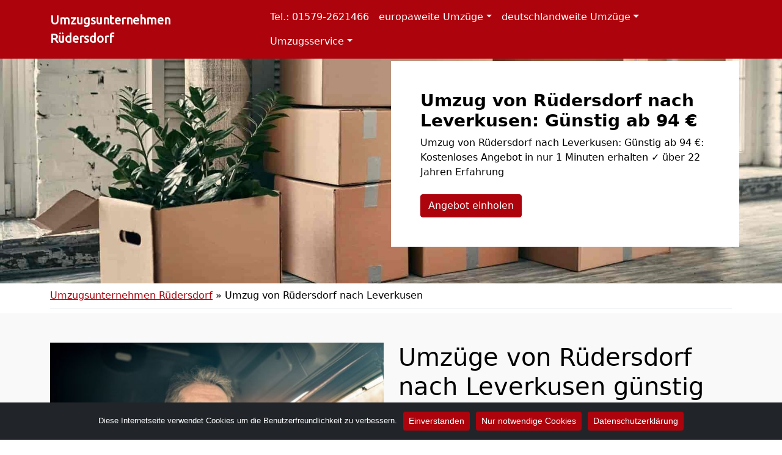

--- FILE ---
content_type: text/html; charset=UTF-8
request_url: https://muellers-umzugsunternehmen.de/umzug-von-ruedersdorf-nach-leverkusen/
body_size: 18373
content:
<!doctype html>
<html lang="de" class="h-100">

<head>
	<meta charset="UTF-8" />
	<meta name="viewport" content="width=device-width, initial-scale=1" />
	<style>
@import url('https://fonts.googleapis.com/css2?family=Ubuntu&display=swap');
nav.navbar a.navbar-brand {
font-family: 'Ubuntu', sans-serif;
font-weight:600;
}
</style>	<meta name='robots' content='index, follow, max-image-preview:large, max-snippet:-1, max-video-preview:-1' />

	<!-- This site is optimized with the Yoast SEO plugin v26.8 - https://yoast.com/product/yoast-seo-wordpress/ -->
	<title>Umzug von Rüdersdorf nach Leverkusen: Günstig ab 94 €</title>
	<meta name="description" content="Umzug von Rüdersdorf nach Leverkusen: Günstig ab 94 €: Kostenloses Angebot in nur 1 Minuten erhalten ✓ über 22 Jahren Erfahrung" />
	<link rel="canonical" href="https://muellers-umzugsunternehmen.de/umzug-von-ruedersdorf-nach-leverkusen/" />
	<meta property="og:locale" content="de_DE" />
	<meta property="og:type" content="article" />
	<meta property="og:title" content="Umzug von Rüdersdorf nach Leverkusen: Günstig ab 94 €" />
	<meta property="og:description" content="Umzug von Rüdersdorf nach Leverkusen: Günstig ab 94 €: Kostenloses Angebot in nur 1 Minuten erhalten ✓ über 22 Jahren Erfahrung" />
	<meta property="og:url" content="https://muellers-umzugsunternehmen.de/umzug-von-ruedersdorf-nach-leverkusen/" />
	<meta property="og:site_name" content="Umzugsunternehmen Rüdersdorf" />
	<meta property="article:modified_time" content="2022-08-22T09:34:20+00:00" />
	<meta property="og:image" content="https://muellers-umzugsunternehmen.de/wp-content/uploads/umzug-nach-von.jpg" />
	<meta property="og:image:width" content="640" />
	<meta property="og:image:height" content="430" />
	<meta property="og:image:type" content="image/jpeg" />
	<meta name="twitter:card" content="summary_large_image" />
	<script type="application/ld+json" class="yoast-schema-graph">{"@context":"https://schema.org","@graph":[{"@type":"WebPage","@id":"https://muellers-umzugsunternehmen.de/umzug-von-ruedersdorf-nach-leverkusen/","url":"https://muellers-umzugsunternehmen.de/umzug-von-ruedersdorf-nach-leverkusen/","name":"Umzug von Rüdersdorf nach Leverkusen: Günstig ab 94 €","isPartOf":{"@id":"https://muellers-umzugsunternehmen.de/#website"},"primaryImageOfPage":{"@id":"https://muellers-umzugsunternehmen.de/umzug-von-ruedersdorf-nach-leverkusen/#primaryimage"},"image":{"@id":"https://muellers-umzugsunternehmen.de/umzug-von-ruedersdorf-nach-leverkusen/#primaryimage"},"thumbnailUrl":"https://muellers-umzugsunternehmen.de/wp-content/uploads/umzug-nach-von.jpg","datePublished":"2022-07-29T12:35:58+00:00","dateModified":"2022-08-22T09:34:20+00:00","description":"Umzug von Rüdersdorf nach Leverkusen: Günstig ab 94 €: Kostenloses Angebot in nur 1 Minuten erhalten ✓ über 22 Jahren Erfahrung","breadcrumb":{"@id":"https://muellers-umzugsunternehmen.de/umzug-von-ruedersdorf-nach-leverkusen/#breadcrumb"},"inLanguage":"de","potentialAction":[{"@type":"ReadAction","target":["https://muellers-umzugsunternehmen.de/umzug-von-ruedersdorf-nach-leverkusen/"]}]},{"@type":"ImageObject","inLanguage":"de","@id":"https://muellers-umzugsunternehmen.de/umzug-von-ruedersdorf-nach-leverkusen/#primaryimage","url":"https://muellers-umzugsunternehmen.de/wp-content/uploads/umzug-nach-von.jpg","contentUrl":"https://muellers-umzugsunternehmen.de/wp-content/uploads/umzug-nach-von.jpg","width":640,"height":430,"caption":"Umzug von nach"},{"@type":"BreadcrumbList","@id":"https://muellers-umzugsunternehmen.de/umzug-von-ruedersdorf-nach-leverkusen/#breadcrumb","itemListElement":[{"@type":"ListItem","position":1,"name":"Umzugsunternehmen Rüdersdorf","item":"https://muellers-umzugsunternehmen.de/"},{"@type":"ListItem","position":2,"name":"Umzug von Rüdersdorf nach Leverkusen"}]},{"@type":"WebSite","@id":"https://muellers-umzugsunternehmen.de/#website","url":"https://muellers-umzugsunternehmen.de/","name":"Umzugsunternehmen Rüdersdorf","description":"","potentialAction":[{"@type":"SearchAction","target":{"@type":"EntryPoint","urlTemplate":"https://muellers-umzugsunternehmen.de/?s={search_term_string}"},"query-input":{"@type":"PropertyValueSpecification","valueRequired":true,"valueName":"search_term_string"}}],"inLanguage":"de"}]}</script>
	<!-- / Yoast SEO plugin. -->


<link href='https://fonts.googleapis.com' rel='preconnect' />
<link href='https://fonts.gstatic.com' crossorigin='anonymous' rel='preconnect' />
<link rel="alternate" type="application/rss+xml" title="Umzugsunternehmen Rüdersdorf &raquo; Feed" href="https://muellers-umzugsunternehmen.de/feed/" />
<link rel="alternate" type="application/rss+xml" title="Umzugsunternehmen Rüdersdorf &raquo; Kommentar-Feed" href="https://muellers-umzugsunternehmen.de/comments/feed/" />
<link rel="alternate" title="oEmbed (JSON)" type="application/json+oembed" href="https://muellers-umzugsunternehmen.de/wp-json/oembed/1.0/embed?url=https%3A%2F%2Fmuellers-umzugsunternehmen.de%2Fumzug-von-ruedersdorf-nach-leverkusen%2F" />
<link rel="alternate" title="oEmbed (XML)" type="text/xml+oembed" href="https://muellers-umzugsunternehmen.de/wp-json/oembed/1.0/embed?url=https%3A%2F%2Fmuellers-umzugsunternehmen.de%2Fumzug-von-ruedersdorf-nach-leverkusen%2F&#038;format=xml" />
<style id='wp-img-auto-sizes-contain-inline-css'>
img:is([sizes=auto i],[sizes^="auto," i]){contain-intrinsic-size:3000px 1500px}
/*# sourceURL=wp-img-auto-sizes-contain-inline-css */
</style>
<style id='classic-theme-styles-inline-css'>
/*! This file is auto-generated */
.wp-block-button__link{color:#fff;background-color:#32373c;border-radius:9999px;box-shadow:none;text-decoration:none;padding:calc(.667em + 2px) calc(1.333em + 2px);font-size:1.125em}.wp-block-file__button{background:#32373c;color:#fff;text-decoration:none}
/*# sourceURL=/wp-includes/css/classic-themes.min.css */
</style>
<link rel='stylesheet' id='wpo_min-header-0-css' href='https://muellers-umzugsunternehmen.de/wp-content/cache/wpo-minify/1765933124/assets/wpo-minify-header-88a825a0.min.css' media='all' />
<script src="https://muellers-umzugsunternehmen.de/wp-content/cache/wpo-minify/1765933124/assets/wpo-minify-header-fc2717c5.min.js" id="wpo_min-header-0-js"></script>
<link rel="https://api.w.org/" href="https://muellers-umzugsunternehmen.de/wp-json/" /><link rel="alternate" title="JSON" type="application/json" href="https://muellers-umzugsunternehmen.de/wp-json/wp/v2/pages/1054" /><link rel="EditURI" type="application/rsd+xml" title="RSD" href="https://muellers-umzugsunternehmen.de/xmlrpc.php?rsd" />
<meta name="generator" content="WordPress 6.9" />
<link rel='shortlink' href='https://muellers-umzugsunternehmen.de/?p=1054' />
		<style id="wp-custom-css">
			/*
 * Color
 * base (font) COL1
 * primary COL2
 * secondary COL3
 * */

body {
	color:#000000!important;
}

.text-primary,
.content-area a,
.site-info a,
.footer-widget-area a,
#breadcrumbs a{
	color:#ad030c!important;
}

.text-secondary {
	color:#046343!important;
}

.bg-primary,
.btn-primary,
body .con_req_edin ol.ol-steps,
.tablepress tfoot th,
.tablepress thead th{
	background-color:#ad030c!important;
}
.btn-primary {
	border-color:#ad030c!important;
}

.bg-secondary,
.btn-secondary,
body .con_req_edin .bg-primary.alert{
	background-color:#046343!important;
}
.btn-secondary {
	border-color:#046343!important;
}

.content-area a.btn,
.tablepress tfoot th,
.tablepress thead th{
	color:#fff!important;
}		</style>
					<style>
			.jumbotron{
				background: url("https://muellers-umzugsunternehmen.de/wp-content/uploads/cropped-header-1.jpg") no-repeat center center; 
				background-size: cover;
							}
		</style>
		<script type="application/ld+json">
{
	"@context": "https://schema.org",
	"@type": "Organization",
	"address": {
		"@type": "PostalAddress",
		"addressLocality": "Rüdersdorf",
		"postalCode": "15378",
		"streetAddress": "Ahornstraße 3"
	},
	"email": "info@muellers-umzugsunternehmen.de",
	"member": [
		{
		"@type": "Person",
		"name": "Eugen Pohl"
		}
	],
	"name": "Müllers Umzugsunternehmen",
	"url": "https://muellers-umzugsunternehmen.de",
	"telephone": "01579-2621466",
	"ContactPoint" : [
		{
			"@type" : "ContactPoint",
			"telephone" : "01579-2621466",
			"contactOption" : "TollFree",
			"email" : "info@muellers-umzugsunternehmen.de",
			"contactType" : "customer service",
			"hoursAvailable": [
				{
				"@type": "OpeningHoursSpecification",
					"dayOfWeek": [
					"Monday",
					"Tuesday",
					"Wednesday",
					"Thursday",
					"Friday",
					"Saturday"
				],
				"opens": "08:00",
				"closes": "16:00"
				}
			]
		}
	]
}
</script><style id='global-styles-inline-css'>
:root{--wp--preset--aspect-ratio--square: 1;--wp--preset--aspect-ratio--4-3: 4/3;--wp--preset--aspect-ratio--3-4: 3/4;--wp--preset--aspect-ratio--3-2: 3/2;--wp--preset--aspect-ratio--2-3: 2/3;--wp--preset--aspect-ratio--16-9: 16/9;--wp--preset--aspect-ratio--9-16: 9/16;--wp--preset--color--black: #000000;--wp--preset--color--cyan-bluish-gray: #abb8c3;--wp--preset--color--white: #ffffff;--wp--preset--color--pale-pink: #f78da7;--wp--preset--color--vivid-red: #cf2e2e;--wp--preset--color--luminous-vivid-orange: #ff6900;--wp--preset--color--luminous-vivid-amber: #fcb900;--wp--preset--color--light-green-cyan: #7bdcb5;--wp--preset--color--vivid-green-cyan: #00d084;--wp--preset--color--pale-cyan-blue: #8ed1fc;--wp--preset--color--vivid-cyan-blue: #0693e3;--wp--preset--color--vivid-purple: #9b51e0;--wp--preset--gradient--vivid-cyan-blue-to-vivid-purple: linear-gradient(135deg,rgb(6,147,227) 0%,rgb(155,81,224) 100%);--wp--preset--gradient--light-green-cyan-to-vivid-green-cyan: linear-gradient(135deg,rgb(122,220,180) 0%,rgb(0,208,130) 100%);--wp--preset--gradient--luminous-vivid-amber-to-luminous-vivid-orange: linear-gradient(135deg,rgb(252,185,0) 0%,rgb(255,105,0) 100%);--wp--preset--gradient--luminous-vivid-orange-to-vivid-red: linear-gradient(135deg,rgb(255,105,0) 0%,rgb(207,46,46) 100%);--wp--preset--gradient--very-light-gray-to-cyan-bluish-gray: linear-gradient(135deg,rgb(238,238,238) 0%,rgb(169,184,195) 100%);--wp--preset--gradient--cool-to-warm-spectrum: linear-gradient(135deg,rgb(74,234,220) 0%,rgb(151,120,209) 20%,rgb(207,42,186) 40%,rgb(238,44,130) 60%,rgb(251,105,98) 80%,rgb(254,248,76) 100%);--wp--preset--gradient--blush-light-purple: linear-gradient(135deg,rgb(255,206,236) 0%,rgb(152,150,240) 100%);--wp--preset--gradient--blush-bordeaux: linear-gradient(135deg,rgb(254,205,165) 0%,rgb(254,45,45) 50%,rgb(107,0,62) 100%);--wp--preset--gradient--luminous-dusk: linear-gradient(135deg,rgb(255,203,112) 0%,rgb(199,81,192) 50%,rgb(65,88,208) 100%);--wp--preset--gradient--pale-ocean: linear-gradient(135deg,rgb(255,245,203) 0%,rgb(182,227,212) 50%,rgb(51,167,181) 100%);--wp--preset--gradient--electric-grass: linear-gradient(135deg,rgb(202,248,128) 0%,rgb(113,206,126) 100%);--wp--preset--gradient--midnight: linear-gradient(135deg,rgb(2,3,129) 0%,rgb(40,116,252) 100%);--wp--preset--font-size--small: 13px;--wp--preset--font-size--medium: 20px;--wp--preset--font-size--large: 36px;--wp--preset--font-size--x-large: 42px;--wp--preset--spacing--20: 0.44rem;--wp--preset--spacing--30: 0.67rem;--wp--preset--spacing--40: 1rem;--wp--preset--spacing--50: 1.5rem;--wp--preset--spacing--60: 2.25rem;--wp--preset--spacing--70: 3.38rem;--wp--preset--spacing--80: 5.06rem;--wp--preset--shadow--natural: 6px 6px 9px rgba(0, 0, 0, 0.2);--wp--preset--shadow--deep: 12px 12px 50px rgba(0, 0, 0, 0.4);--wp--preset--shadow--sharp: 6px 6px 0px rgba(0, 0, 0, 0.2);--wp--preset--shadow--outlined: 6px 6px 0px -3px rgb(255, 255, 255), 6px 6px rgb(0, 0, 0);--wp--preset--shadow--crisp: 6px 6px 0px rgb(0, 0, 0);}:where(.is-layout-flex){gap: 0.5em;}:where(.is-layout-grid){gap: 0.5em;}body .is-layout-flex{display: flex;}.is-layout-flex{flex-wrap: wrap;align-items: center;}.is-layout-flex > :is(*, div){margin: 0;}body .is-layout-grid{display: grid;}.is-layout-grid > :is(*, div){margin: 0;}:where(.wp-block-columns.is-layout-flex){gap: 2em;}:where(.wp-block-columns.is-layout-grid){gap: 2em;}:where(.wp-block-post-template.is-layout-flex){gap: 1.25em;}:where(.wp-block-post-template.is-layout-grid){gap: 1.25em;}.has-black-color{color: var(--wp--preset--color--black) !important;}.has-cyan-bluish-gray-color{color: var(--wp--preset--color--cyan-bluish-gray) !important;}.has-white-color{color: var(--wp--preset--color--white) !important;}.has-pale-pink-color{color: var(--wp--preset--color--pale-pink) !important;}.has-vivid-red-color{color: var(--wp--preset--color--vivid-red) !important;}.has-luminous-vivid-orange-color{color: var(--wp--preset--color--luminous-vivid-orange) !important;}.has-luminous-vivid-amber-color{color: var(--wp--preset--color--luminous-vivid-amber) !important;}.has-light-green-cyan-color{color: var(--wp--preset--color--light-green-cyan) !important;}.has-vivid-green-cyan-color{color: var(--wp--preset--color--vivid-green-cyan) !important;}.has-pale-cyan-blue-color{color: var(--wp--preset--color--pale-cyan-blue) !important;}.has-vivid-cyan-blue-color{color: var(--wp--preset--color--vivid-cyan-blue) !important;}.has-vivid-purple-color{color: var(--wp--preset--color--vivid-purple) !important;}.has-black-background-color{background-color: var(--wp--preset--color--black) !important;}.has-cyan-bluish-gray-background-color{background-color: var(--wp--preset--color--cyan-bluish-gray) !important;}.has-white-background-color{background-color: var(--wp--preset--color--white) !important;}.has-pale-pink-background-color{background-color: var(--wp--preset--color--pale-pink) !important;}.has-vivid-red-background-color{background-color: var(--wp--preset--color--vivid-red) !important;}.has-luminous-vivid-orange-background-color{background-color: var(--wp--preset--color--luminous-vivid-orange) !important;}.has-luminous-vivid-amber-background-color{background-color: var(--wp--preset--color--luminous-vivid-amber) !important;}.has-light-green-cyan-background-color{background-color: var(--wp--preset--color--light-green-cyan) !important;}.has-vivid-green-cyan-background-color{background-color: var(--wp--preset--color--vivid-green-cyan) !important;}.has-pale-cyan-blue-background-color{background-color: var(--wp--preset--color--pale-cyan-blue) !important;}.has-vivid-cyan-blue-background-color{background-color: var(--wp--preset--color--vivid-cyan-blue) !important;}.has-vivid-purple-background-color{background-color: var(--wp--preset--color--vivid-purple) !important;}.has-black-border-color{border-color: var(--wp--preset--color--black) !important;}.has-cyan-bluish-gray-border-color{border-color: var(--wp--preset--color--cyan-bluish-gray) !important;}.has-white-border-color{border-color: var(--wp--preset--color--white) !important;}.has-pale-pink-border-color{border-color: var(--wp--preset--color--pale-pink) !important;}.has-vivid-red-border-color{border-color: var(--wp--preset--color--vivid-red) !important;}.has-luminous-vivid-orange-border-color{border-color: var(--wp--preset--color--luminous-vivid-orange) !important;}.has-luminous-vivid-amber-border-color{border-color: var(--wp--preset--color--luminous-vivid-amber) !important;}.has-light-green-cyan-border-color{border-color: var(--wp--preset--color--light-green-cyan) !important;}.has-vivid-green-cyan-border-color{border-color: var(--wp--preset--color--vivid-green-cyan) !important;}.has-pale-cyan-blue-border-color{border-color: var(--wp--preset--color--pale-cyan-blue) !important;}.has-vivid-cyan-blue-border-color{border-color: var(--wp--preset--color--vivid-cyan-blue) !important;}.has-vivid-purple-border-color{border-color: var(--wp--preset--color--vivid-purple) !important;}.has-vivid-cyan-blue-to-vivid-purple-gradient-background{background: var(--wp--preset--gradient--vivid-cyan-blue-to-vivid-purple) !important;}.has-light-green-cyan-to-vivid-green-cyan-gradient-background{background: var(--wp--preset--gradient--light-green-cyan-to-vivid-green-cyan) !important;}.has-luminous-vivid-amber-to-luminous-vivid-orange-gradient-background{background: var(--wp--preset--gradient--luminous-vivid-amber-to-luminous-vivid-orange) !important;}.has-luminous-vivid-orange-to-vivid-red-gradient-background{background: var(--wp--preset--gradient--luminous-vivid-orange-to-vivid-red) !important;}.has-very-light-gray-to-cyan-bluish-gray-gradient-background{background: var(--wp--preset--gradient--very-light-gray-to-cyan-bluish-gray) !important;}.has-cool-to-warm-spectrum-gradient-background{background: var(--wp--preset--gradient--cool-to-warm-spectrum) !important;}.has-blush-light-purple-gradient-background{background: var(--wp--preset--gradient--blush-light-purple) !important;}.has-blush-bordeaux-gradient-background{background: var(--wp--preset--gradient--blush-bordeaux) !important;}.has-luminous-dusk-gradient-background{background: var(--wp--preset--gradient--luminous-dusk) !important;}.has-pale-ocean-gradient-background{background: var(--wp--preset--gradient--pale-ocean) !important;}.has-electric-grass-gradient-background{background: var(--wp--preset--gradient--electric-grass) !important;}.has-midnight-gradient-background{background: var(--wp--preset--gradient--midnight) !important;}.has-small-font-size{font-size: var(--wp--preset--font-size--small) !important;}.has-medium-font-size{font-size: var(--wp--preset--font-size--medium) !important;}.has-large-font-size{font-size: var(--wp--preset--font-size--large) !important;}.has-x-large-font-size{font-size: var(--wp--preset--font-size--x-large) !important;}
/*# sourceURL=global-styles-inline-css */
</style>
</head>

<body class="wp-singular page-template-default page page-id-1054 wp-theme-1oolocals h-100 cookies-not-set">
		
	
	
	<nav class="autohide navbar fixed-top navbar-dark navbar-expand-xl bg-primary">
		
		<div class="container" style="position:relative">
			<a class="navbar-brand m-0 p-0 pe-5" href="https://muellers-umzugsunternehmen.de/" title="Umzugsunternehmen Rüdersdorf - ">
				Umzugsunternehmen Rüdersdorf			</a>

			<button class="navbar-toggler" type="button" data-bs-toggle="collapse" data-bs-target="#mainNav" aria-controls="mainNav" aria-expanded="false" aria-label="Toggle navigation">
				<div id="header-toggle-burger">
					<span></span>
					<span></span>
					<span></span>
				</div>
			</button>

			<div id="mainNav" class="collapse navbar-collapse"><ul id="menu-menu-1" class="nav navbar-nav ms-auto" itemscope itemtype="http://www.schema.org/SiteNavigationElement"><li  id="menu-item-1825" class="menu-item menu-item-type-custom menu-item-object-custom menu-item-1825 nav-item"><a itemprop="url" href="tel:+4915792621466" class="nav-link" data-ps2id-api="true"><span itemprop="name">Tel.: 01579-2621466</span></a></li>
<li  id="menu-item-1572" class="menu-item menu-item-type-custom menu-item-object-custom menu-item-has-children dropdown menu-item-1572 nav-item"><a href="#" data-bs-toggle="dropdown" aria-haspopup="true" aria-expanded="false" class="dropdown-toggle nav-link" id="menu-item-dropdown-1572" data-ps2id-api="true"><span itemprop="name">europaweite Umzüge</span></a>
<ul class="dropdown-menu" aria-labelledby="menu-item-dropdown-1572">
	<li  id="menu-item-1490" class="menu-item menu-item-type-post_type menu-item-object-page menu-item-1490 nav-item"><a itemprop="url" href="https://muellers-umzugsunternehmen.de/umzug-von-ruedersdorf-nach-oesterreich/" class="dropdown-item" data-ps2id-api="true"><span itemprop="name">Umzug von Rüdersdorf nach Österreich</span></a></li>
	<li  id="menu-item-1486" class="menu-item menu-item-type-post_type menu-item-object-page menu-item-1486 nav-item"><a itemprop="url" href="https://muellers-umzugsunternehmen.de/umzug-von-ruedersdorf-nach-schweiz/" class="dropdown-item" data-ps2id-api="true"><span itemprop="name">Umzug von Rüdersdorf nach Schweiz</span></a></li>
	<li  id="menu-item-1484" class="menu-item menu-item-type-post_type menu-item-object-page menu-item-1484 nav-item"><a itemprop="url" href="https://muellers-umzugsunternehmen.de/umzug-von-ruedersdorf-nach-luxemburg/" class="dropdown-item" data-ps2id-api="true"><span itemprop="name">Umzug von Rüdersdorf nach Luxemburg</span></a></li>
	<li  id="menu-item-1487" class="menu-item menu-item-type-post_type menu-item-object-page menu-item-1487 nav-item"><a itemprop="url" href="https://muellers-umzugsunternehmen.de/umzug-von-ruedersdorf-nach-spanien/" class="dropdown-item" data-ps2id-api="true"><span itemprop="name">Umzug von Rüdersdorf nach Spanien</span></a></li>
	<li  id="menu-item-1488" class="menu-item menu-item-type-post_type menu-item-object-page menu-item-1488 nav-item"><a itemprop="url" href="https://muellers-umzugsunternehmen.de/umzug-von-ruedersdorf-nach-portugal/" class="dropdown-item" data-ps2id-api="true"><span itemprop="name">Umzug von Rüdersdorf nach Portugal</span></a></li>
	<li  id="menu-item-1489" class="menu-item menu-item-type-post_type menu-item-object-page menu-item-1489 nav-item"><a itemprop="url" href="https://muellers-umzugsunternehmen.de/umzug-von-ruedersdorf-nach-daenemark/" class="dropdown-item" data-ps2id-api="true"><span itemprop="name">Umzug von Rüdersdorf nach Dänemark</span></a></li>
	<li  id="menu-item-1493" class="menu-item menu-item-type-post_type menu-item-object-page menu-item-1493 nav-item"><a itemprop="url" href="https://muellers-umzugsunternehmen.de/umzug-von-ruedersdorf-nach-italien/" class="dropdown-item" data-ps2id-api="true"><span itemprop="name">Umzug von Rüdersdorf nach Italien</span></a></li>
	<li  id="menu-item-1491" class="menu-item menu-item-type-post_type menu-item-object-page menu-item-1491 nav-item"><a itemprop="url" href="https://muellers-umzugsunternehmen.de/umzug-von-ruedersdorf-nach-frankreich/" class="dropdown-item" data-ps2id-api="true"><span itemprop="name">Umzug von Rüdersdorf nach Frankreich</span></a></li>
	<li  id="menu-item-1495" class="menu-item menu-item-type-post_type menu-item-object-page menu-item-1495 nav-item"><a itemprop="url" href="https://muellers-umzugsunternehmen.de/umzug-von-ruedersdorf-nach-england/" class="dropdown-item" data-ps2id-api="true"><span itemprop="name">Umzug von Rüdersdorf nach England</span></a></li>
	<li  id="menu-item-1496" class="menu-item menu-item-type-post_type menu-item-object-page menu-item-1496 nav-item"><a itemprop="url" href="https://muellers-umzugsunternehmen.de/umzug-von-ruedersdorf-nach-tuerkei/" class="dropdown-item" data-ps2id-api="true"><span itemprop="name">Umzug von Rüdersdorf nach Türkei</span></a></li>
	<li  id="menu-item-1499" class="menu-item menu-item-type-post_type menu-item-object-page menu-item-1499 nav-item"><a itemprop="url" href="https://muellers-umzugsunternehmen.de/umzug-von-ruedersdorf-nach-norwegen/" class="dropdown-item" data-ps2id-api="true"><span itemprop="name">Umzug von Rüdersdorf nach Norwegen</span></a></li>
	<li  id="menu-item-1494" class="menu-item menu-item-type-post_type menu-item-object-page menu-item-1494 nav-item"><a itemprop="url" href="https://muellers-umzugsunternehmen.de/umzug-von-ruedersdorf-nach-griechenland/" class="dropdown-item" data-ps2id-api="true"><span itemprop="name">Umzug von Rüdersdorf nach Griechenland</span></a></li>
	<li  id="menu-item-1497" class="menu-item menu-item-type-post_type menu-item-object-page menu-item-1497 nav-item"><a itemprop="url" href="https://muellers-umzugsunternehmen.de/umzug-von-ruedersdorf-nach-schweden/" class="dropdown-item" data-ps2id-api="true"><span itemprop="name">Umzug von Rüdersdorf nach Schweden</span></a></li>
	<li  id="menu-item-1492" class="menu-item menu-item-type-post_type menu-item-object-page menu-item-1492 nav-item"><a itemprop="url" href="https://muellers-umzugsunternehmen.de/umzug-von-ruedersdorf-nach-niederlande/" class="dropdown-item" data-ps2id-api="true"><span itemprop="name">Umzug von Rüdersdorf nach Niederlande</span></a></li>
	<li  id="menu-item-1498" class="menu-item menu-item-type-post_type menu-item-object-page menu-item-1498 nav-item"><a itemprop="url" href="https://muellers-umzugsunternehmen.de/umzug-von-ruedersdorf-nach-polen/" class="dropdown-item" data-ps2id-api="true"><span itemprop="name">Umzug von Rüdersdorf nach Polen</span></a></li>
</ul>
</li>
<li  id="menu-item-1473" class="menu-item menu-item-type-custom menu-item-object-custom current-menu-ancestor current-menu-parent menu-item-has-children dropdown active menu-item-1473 nav-item"><a href="#" data-bs-toggle="dropdown" aria-haspopup="true" aria-expanded="false" class="dropdown-toggle nav-link" id="menu-item-dropdown-1473" data-ps2id-api="true"><span itemprop="name">deutschlandweite Umzüge</span></a>
<ul class="dropdown-menu" aria-labelledby="menu-item-dropdown-1473">
	<li  id="menu-item-1475" class="menu-item menu-item-type-post_type menu-item-object-page menu-item-1475 nav-item"><a itemprop="url" href="https://muellers-umzugsunternehmen.de/umzug-von-ruedersdorf-nach-bergisch-gladbach/" class="dropdown-item" data-ps2id-api="true"><span itemprop="name">Umzug von Rüdersdorf nach Bergisch Gladbach</span></a></li>
	<li  id="menu-item-1476" class="menu-item menu-item-type-post_type menu-item-object-page menu-item-1476 nav-item"><a itemprop="url" href="https://muellers-umzugsunternehmen.de/umzug-von-ruedersdorf-nach-remscheid/" class="dropdown-item" data-ps2id-api="true"><span itemprop="name">Umzug von Rüdersdorf nach Remscheid</span></a></li>
	<li  id="menu-item-1477" class="menu-item menu-item-type-post_type menu-item-object-page menu-item-1477 nav-item"><a itemprop="url" href="https://muellers-umzugsunternehmen.de/umzug-von-ruedersdorf-nach-jena/" class="dropdown-item" data-ps2id-api="true"><span itemprop="name">Umzug von Rüdersdorf nach Jena</span></a></li>
	<li  id="menu-item-1478" class="menu-item menu-item-type-post_type menu-item-object-page menu-item-1478 nav-item"><a itemprop="url" href="https://muellers-umzugsunternehmen.de/umzug-von-ruedersdorf-nach-recklinghausen/" class="dropdown-item" data-ps2id-api="true"><span itemprop="name">Umzug von Rüdersdorf nach Recklinghausen</span></a></li>
	<li  id="menu-item-1479" class="menu-item menu-item-type-post_type menu-item-object-page menu-item-1479 nav-item"><a itemprop="url" href="https://muellers-umzugsunternehmen.de/umzug-von-ruedersdorf-nach-trier/" class="dropdown-item" data-ps2id-api="true"><span itemprop="name">Umzug von Rüdersdorf nach Trier</span></a></li>
	<li  id="menu-item-1480" class="menu-item menu-item-type-post_type menu-item-object-page menu-item-1480 nav-item"><a itemprop="url" href="https://muellers-umzugsunternehmen.de/umzug-von-ruedersdorf-nach-salzgitter/" class="dropdown-item" data-ps2id-api="true"><span itemprop="name">Umzug von Rüdersdorf nach Salzgitter</span></a></li>
	<li  id="menu-item-1481" class="menu-item menu-item-type-post_type menu-item-object-page menu-item-1481 nav-item"><a itemprop="url" href="https://muellers-umzugsunternehmen.de/umzug-von-ruedersdorf-nach-moers/" class="dropdown-item" data-ps2id-api="true"><span itemprop="name">Umzug von Rüdersdorf nach Moers</span></a></li>
	<li  id="menu-item-1482" class="menu-item menu-item-type-post_type menu-item-object-page menu-item-1482 nav-item"><a itemprop="url" href="https://muellers-umzugsunternehmen.de/umzug-von-ruedersdorf-nach-siegen/" class="dropdown-item" data-ps2id-api="true"><span itemprop="name">Umzug von Rüdersdorf nach Siegen</span></a></li>
	<li  id="menu-item-1483" class="menu-item menu-item-type-post_type menu-item-object-page menu-item-1483 nav-item"><a itemprop="url" href="https://muellers-umzugsunternehmen.de/umzug-von-ruedersdorf-nach-hildesheim/" class="dropdown-item" data-ps2id-api="true"><span itemprop="name">Umzug von Rüdersdorf nach Hildesheim</span></a></li>
	<li  id="menu-item-1485" class="menu-item menu-item-type-post_type menu-item-object-page menu-item-1485 nav-item"><a itemprop="url" href="https://muellers-umzugsunternehmen.de/umzug-von-ruedersdorf-nach-guetersloh/" class="dropdown-item" data-ps2id-api="true"><span itemprop="name">Umzug von Rüdersdorf nach Gütersloh</span></a></li>
	<li  id="menu-item-1502" class="menu-item menu-item-type-post_type menu-item-object-page menu-item-1502 nav-item"><a itemprop="url" href="https://muellers-umzugsunternehmen.de/umzug-von-ruedersdorf-nach-wuppertal/" class="dropdown-item" data-ps2id-api="true"><span itemprop="name">Umzug von Rüdersdorf nach Wuppertal</span></a></li>
	<li  id="menu-item-1503" class="menu-item menu-item-type-post_type menu-item-object-page menu-item-1503 nav-item"><a itemprop="url" href="https://muellers-umzugsunternehmen.de/umzug-von-ruedersdorf-nach-bielefeld/" class="dropdown-item" data-ps2id-api="true"><span itemprop="name">Umzug von Rüdersdorf nach Bielefeld</span></a></li>
	<li  id="menu-item-1504" class="menu-item menu-item-type-post_type menu-item-object-page menu-item-1504 nav-item"><a itemprop="url" href="https://muellers-umzugsunternehmen.de/umzug-von-ruedersdorf-nach-muenster/" class="dropdown-item" data-ps2id-api="true"><span itemprop="name">Umzug von Rüdersdorf nach Münster</span></a></li>
	<li  id="menu-item-1505" class="menu-item menu-item-type-post_type menu-item-object-page menu-item-1505 nav-item"><a itemprop="url" href="https://muellers-umzugsunternehmen.de/umzug-von-ruedersdorf-nach-mannheim/" class="dropdown-item" data-ps2id-api="true"><span itemprop="name">Umzug von Rüdersdorf nach Mannheim</span></a></li>
	<li  id="menu-item-1506" class="menu-item menu-item-type-post_type menu-item-object-page menu-item-1506 nav-item"><a itemprop="url" href="https://muellers-umzugsunternehmen.de/umzug-von-ruedersdorf-nach-karlsruhe/" class="dropdown-item" data-ps2id-api="true"><span itemprop="name">Umzug von Rüdersdorf nach Karlsruhe</span></a></li>
	<li  id="menu-item-1507" class="menu-item menu-item-type-post_type menu-item-object-page menu-item-1507 nav-item"><a itemprop="url" href="https://muellers-umzugsunternehmen.de/umzug-von-ruedersdorf-nach-wiesbaden/" class="dropdown-item" data-ps2id-api="true"><span itemprop="name">Umzug von Rüdersdorf nach Wiesbaden</span></a></li>
	<li  id="menu-item-1508" class="menu-item menu-item-type-post_type menu-item-object-page menu-item-1508 nav-item"><a itemprop="url" href="https://muellers-umzugsunternehmen.de/umzug-von-ruedersdorf-nach-moenchengladbach/" class="dropdown-item" data-ps2id-api="true"><span itemprop="name">Umzug von Rüdersdorf nach Mönchen­gladbach</span></a></li>
	<li  id="menu-item-1509" class="menu-item menu-item-type-post_type menu-item-object-page menu-item-1509 nav-item"><a itemprop="url" href="https://muellers-umzugsunternehmen.de/umzug-von-ruedersdorf-nach-gelsenkirchen/" class="dropdown-item" data-ps2id-api="true"><span itemprop="name">Umzug von Rüdersdorf nach Gelsenkirchen</span></a></li>
	<li  id="menu-item-1510" class="menu-item menu-item-type-post_type menu-item-object-page menu-item-1510 nav-item"><a itemprop="url" href="https://muellers-umzugsunternehmen.de/umzug-von-ruedersdorf-nach-aachen/" class="dropdown-item" data-ps2id-api="true"><span itemprop="name">Umzug von Rüdersdorf nach Aachen</span></a></li>
	<li  id="menu-item-1511" class="menu-item menu-item-type-post_type menu-item-object-page menu-item-1511 nav-item"><a itemprop="url" href="https://muellers-umzugsunternehmen.de/umzug-von-ruedersdorf-nach-kiel/" class="dropdown-item" data-ps2id-api="true"><span itemprop="name">Umzug von Rüdersdorf nach Kiel</span></a></li>
	<li  id="menu-item-1512" class="menu-item menu-item-type-post_type menu-item-object-page menu-item-1512 nav-item"><a itemprop="url" href="https://muellers-umzugsunternehmen.de/umzug-von-ruedersdorf-nach-chemnitz/" class="dropdown-item" data-ps2id-api="true"><span itemprop="name">Umzug von Rüdersdorf nach Chemnitz</span></a></li>
	<li  id="menu-item-1513" class="menu-item menu-item-type-post_type menu-item-object-page menu-item-1513 nav-item"><a itemprop="url" href="https://muellers-umzugsunternehmen.de/umzug-von-ruedersdorf-nach-halle/" class="dropdown-item" data-ps2id-api="true"><span itemprop="name">Umzug von Rüdersdorf nach Halle</span></a></li>
	<li  id="menu-item-1514" class="menu-item menu-item-type-post_type menu-item-object-page menu-item-1514 nav-item"><a itemprop="url" href="https://muellers-umzugsunternehmen.de/umzug-von-ruedersdorf-nach-magdeburg/" class="dropdown-item" data-ps2id-api="true"><span itemprop="name">Umzug von Rüdersdorf nach Magdeburg</span></a></li>
	<li  id="menu-item-1515" class="menu-item menu-item-type-post_type menu-item-object-page menu-item-1515 nav-item"><a itemprop="url" href="https://muellers-umzugsunternehmen.de/umzug-von-ruedersdorf-nach-freiburg-im-breisgau/" class="dropdown-item" data-ps2id-api="true"><span itemprop="name">Umzug von Rüdersdorf nach Freiburg im Breisgau</span></a></li>
	<li  id="menu-item-1516" class="menu-item menu-item-type-post_type menu-item-object-page menu-item-1516 nav-item"><a itemprop="url" href="https://muellers-umzugsunternehmen.de/umzug-von-ruedersdorf-nach-krefeld/" class="dropdown-item" data-ps2id-api="true"><span itemprop="name">Umzug von Rüdersdorf nach Krefeld</span></a></li>
	<li  id="menu-item-1517" class="menu-item menu-item-type-post_type menu-item-object-page menu-item-1517 nav-item"><a itemprop="url" href="https://muellers-umzugsunternehmen.de/umzug-von-ruedersdorf-nach-mainz/" class="dropdown-item" data-ps2id-api="true"><span itemprop="name">Umzug von Rüdersdorf nach Mainz</span></a></li>
	<li  id="menu-item-1518" class="menu-item menu-item-type-post_type menu-item-object-page menu-item-1518 nav-item"><a itemprop="url" href="https://muellers-umzugsunternehmen.de/umzug-von-ruedersdorf-nach-luebeck/" class="dropdown-item" data-ps2id-api="true"><span itemprop="name">Umzug von Rüdersdorf nach Lübeck</span></a></li>
	<li  id="menu-item-1519" class="menu-item menu-item-type-post_type menu-item-object-page menu-item-1519 nav-item"><a itemprop="url" href="https://muellers-umzugsunternehmen.de/umzug-von-ruedersdorf-nach-erfurt/" class="dropdown-item" data-ps2id-api="true"><span itemprop="name">Umzug von Rüdersdorf nach Erfurt</span></a></li>
	<li  id="menu-item-1520" class="menu-item menu-item-type-post_type menu-item-object-page menu-item-1520 nav-item"><a itemprop="url" href="https://muellers-umzugsunternehmen.de/umzug-von-ruedersdorf-nach-oberhausen/" class="dropdown-item" data-ps2id-api="true"><span itemprop="name">Umzug von Rüdersdorf nach Oberhausen</span></a></li>
	<li  id="menu-item-1521" class="menu-item menu-item-type-post_type menu-item-object-page menu-item-1521 nav-item"><a itemprop="url" href="https://muellers-umzugsunternehmen.de/umzug-von-ruedersdorf-nach-rostock/" class="dropdown-item" data-ps2id-api="true"><span itemprop="name">Umzug von Rüdersdorf nach Rostock</span></a></li>
	<li  id="menu-item-1522" class="menu-item menu-item-type-post_type menu-item-object-page menu-item-1522 nav-item"><a itemprop="url" href="https://muellers-umzugsunternehmen.de/umzug-von-ruedersdorf-nach-kassel/" class="dropdown-item" data-ps2id-api="true"><span itemprop="name">Umzug von Rüdersdorf nach Kassel</span></a></li>
	<li  id="menu-item-1523" class="menu-item menu-item-type-post_type menu-item-object-page menu-item-1523 nav-item"><a itemprop="url" href="https://muellers-umzugsunternehmen.de/umzug-von-ruedersdorf-nach-hagen/" class="dropdown-item" data-ps2id-api="true"><span itemprop="name">Umzug von Rüdersdorf nach Hagen</span></a></li>
	<li  id="menu-item-1524" class="menu-item menu-item-type-post_type menu-item-object-page menu-item-1524 nav-item"><a itemprop="url" href="https://muellers-umzugsunternehmen.de/umzug-von-ruedersdorf-nach-saarbruecken/" class="dropdown-item" data-ps2id-api="true"><span itemprop="name">Umzug von Rüdersdorf nach Saarbrücken</span></a></li>
	<li  id="menu-item-1525" class="menu-item menu-item-type-post_type menu-item-object-page menu-item-1525 nav-item"><a itemprop="url" href="https://muellers-umzugsunternehmen.de/umzug-von-ruedersdorf-nach-hamm/" class="dropdown-item" data-ps2id-api="true"><span itemprop="name">Umzug von Rüdersdorf nach Hamm</span></a></li>
	<li  id="menu-item-1526" class="menu-item menu-item-type-post_type menu-item-object-page menu-item-1526 nav-item"><a itemprop="url" href="https://muellers-umzugsunternehmen.de/umzug-von-ruedersdorf-nach-ludwigshafen-am-rhein/" class="dropdown-item" data-ps2id-api="true"><span itemprop="name">Umzug von Rüdersdorf nach Ludwigshafen am Rhein</span></a></li>
	<li  id="menu-item-1527" class="menu-item menu-item-type-post_type menu-item-object-page menu-item-1527 nav-item"><a itemprop="url" href="https://muellers-umzugsunternehmen.de/umzug-von-ruedersdorf-nach-muelheim-an-der-ruhr/" class="dropdown-item" data-ps2id-api="true"><span itemprop="name">Umzug von Rüdersdorf nach Mülheim an der Ruhr</span></a></li>
	<li  id="menu-item-1528" class="menu-item menu-item-type-post_type menu-item-object-page menu-item-1528 nav-item"><a itemprop="url" href="https://muellers-umzugsunternehmen.de/umzug-von-ruedersdorf-nach-oldenburg/" class="dropdown-item" data-ps2id-api="true"><span itemprop="name">Umzug von Rüdersdorf nach Oldenburg</span></a></li>
	<li  id="menu-item-1529" class="menu-item menu-item-type-post_type menu-item-object-page menu-item-1529 nav-item"><a itemprop="url" href="https://muellers-umzugsunternehmen.de/umzug-von-ruedersdorf-nach-osnabrueck/" class="dropdown-item" data-ps2id-api="true"><span itemprop="name">Umzug von Rüdersdorf nach Osnabrück</span></a></li>
	<li  id="menu-item-1530" class="menu-item menu-item-type-post_type menu-item-object-page current-menu-item page_item page-item-1054 current_page_item active menu-item-1530 nav-item"><a itemprop="url" href="https://muellers-umzugsunternehmen.de/umzug-von-ruedersdorf-nach-leverkusen/" class="dropdown-item" aria-current="page" data-ps2id-api="true"><span itemprop="name">Umzug von Rüdersdorf nach Leverkusen</span></a></li>
	<li  id="menu-item-1531" class="menu-item menu-item-type-post_type menu-item-object-page menu-item-1531 nav-item"><a itemprop="url" href="https://muellers-umzugsunternehmen.de/umzug-von-ruedersdorf-nach-solingen/" class="dropdown-item" data-ps2id-api="true"><span itemprop="name">Umzug von Rüdersdorf nach Solingen</span></a></li>
	<li  id="menu-item-1532" class="menu-item menu-item-type-post_type menu-item-object-page menu-item-1532 nav-item"><a itemprop="url" href="https://muellers-umzugsunternehmen.de/umzug-von-ruedersdorf-nach-darmstadt/" class="dropdown-item" data-ps2id-api="true"><span itemprop="name">Umzug von Rüdersdorf nach Darmstadt</span></a></li>
	<li  id="menu-item-1533" class="menu-item menu-item-type-post_type menu-item-object-page menu-item-1533 nav-item"><a itemprop="url" href="https://muellers-umzugsunternehmen.de/umzug-von-ruedersdorf-nach-heidelberg/" class="dropdown-item" data-ps2id-api="true"><span itemprop="name">Umzug von Rüdersdorf nach Heidelberg</span></a></li>
	<li  id="menu-item-1534" class="menu-item menu-item-type-post_type menu-item-object-page menu-item-1534 nav-item"><a itemprop="url" href="https://muellers-umzugsunternehmen.de/umzug-von-ruedersdorf-nach-herne/" class="dropdown-item" data-ps2id-api="true"><span itemprop="name">Umzug von Rüdersdorf nach Herne</span></a></li>
	<li  id="menu-item-1535" class="menu-item menu-item-type-post_type menu-item-object-page menu-item-1535 nav-item"><a itemprop="url" href="https://muellers-umzugsunternehmen.de/umzug-von-ruedersdorf-nach-neuss/" class="dropdown-item" data-ps2id-api="true"><span itemprop="name">Umzug von Rüdersdorf nach Neuss</span></a></li>
	<li  id="menu-item-1536" class="menu-item menu-item-type-post_type menu-item-object-page menu-item-1536 nav-item"><a itemprop="url" href="https://muellers-umzugsunternehmen.de/umzug-von-ruedersdorf-nach-regensburg/" class="dropdown-item" data-ps2id-api="true"><span itemprop="name">Umzug von Rüdersdorf nach Regensburg</span></a></li>
	<li  id="menu-item-1537" class="menu-item menu-item-type-post_type menu-item-object-page menu-item-1537 nav-item"><a itemprop="url" href="https://muellers-umzugsunternehmen.de/umzug-von-ruedersdorf-nach-paderborn/" class="dropdown-item" data-ps2id-api="true"><span itemprop="name">Umzug von Rüdersdorf nach Paderborn</span></a></li>
	<li  id="menu-item-1538" class="menu-item menu-item-type-post_type menu-item-object-page menu-item-1538 nav-item"><a itemprop="url" href="https://muellers-umzugsunternehmen.de/umzug-von-ruedersdorf-nach-ingolstadt/" class="dropdown-item" data-ps2id-api="true"><span itemprop="name">Umzug von Rüdersdorf nach Ingolstadt</span></a></li>
	<li  id="menu-item-1539" class="menu-item menu-item-type-post_type menu-item-object-page menu-item-1539 nav-item"><a itemprop="url" href="https://muellers-umzugsunternehmen.de/umzug-von-ruedersdorf-nach-offenbach-am-main/" class="dropdown-item" data-ps2id-api="true"><span itemprop="name">Umzug von Rüdersdorf nach Offenbach am Main</span></a></li>
	<li  id="menu-item-1540" class="menu-item menu-item-type-post_type menu-item-object-page menu-item-1540 nav-item"><a itemprop="url" href="https://muellers-umzugsunternehmen.de/umzug-von-ruedersdorf-nach-fuerth/" class="dropdown-item" data-ps2id-api="true"><span itemprop="name">Umzug von Rüdersdorf nach Fürth</span></a></li>
	<li  id="menu-item-1541" class="menu-item menu-item-type-post_type menu-item-object-page menu-item-1541 nav-item"><a itemprop="url" href="https://muellers-umzugsunternehmen.de/umzug-von-ruedersdorf-nach-wuerzburg/" class="dropdown-item" data-ps2id-api="true"><span itemprop="name">Umzug von Rüdersdorf nach Würzburg</span></a></li>
	<li  id="menu-item-1542" class="menu-item menu-item-type-post_type menu-item-object-page menu-item-1542 nav-item"><a itemprop="url" href="https://muellers-umzugsunternehmen.de/umzug-von-ruedersdorf-nach-heilbronn/" class="dropdown-item" data-ps2id-api="true"><span itemprop="name">Umzug von Rüdersdorf nach Heilbronn</span></a></li>
	<li  id="menu-item-1543" class="menu-item menu-item-type-post_type menu-item-object-page menu-item-1543 nav-item"><a itemprop="url" href="https://muellers-umzugsunternehmen.de/umzug-von-ruedersdorf-nach-ulm/" class="dropdown-item" data-ps2id-api="true"><span itemprop="name">Umzug von Rüdersdorf nach Ulm</span></a></li>
	<li  id="menu-item-1544" class="menu-item menu-item-type-post_type menu-item-object-page menu-item-1544 nav-item"><a itemprop="url" href="https://muellers-umzugsunternehmen.de/umzug-von-ruedersdorf-nach-pforzheim/" class="dropdown-item" data-ps2id-api="true"><span itemprop="name">Umzug von Rüdersdorf nach Pforzheim</span></a></li>
	<li  id="menu-item-1545" class="menu-item menu-item-type-post_type menu-item-object-page menu-item-1545 nav-item"><a itemprop="url" href="https://muellers-umzugsunternehmen.de/umzug-von-ruedersdorf-nach-wolfsburg/" class="dropdown-item" data-ps2id-api="true"><span itemprop="name">Umzug von Rüdersdorf nach Wolfsburg</span></a></li>
	<li  id="menu-item-1546" class="menu-item menu-item-type-post_type menu-item-object-page menu-item-1546 nav-item"><a itemprop="url" href="https://muellers-umzugsunternehmen.de/umzug-von-ruedersdorf-nach-bottrop/" class="dropdown-item" data-ps2id-api="true"><span itemprop="name">Umzug von Rüdersdorf nach Bottrop</span></a></li>
	<li  id="menu-item-1547" class="menu-item menu-item-type-post_type menu-item-object-page menu-item-1547 nav-item"><a itemprop="url" href="https://muellers-umzugsunternehmen.de/umzug-von-ruedersdorf-nach-goettingen/" class="dropdown-item" data-ps2id-api="true"><span itemprop="name">Umzug von Rüdersdorf nach Göttingen</span></a></li>
	<li  id="menu-item-1548" class="menu-item menu-item-type-post_type menu-item-object-page menu-item-1548 nav-item"><a itemprop="url" href="https://muellers-umzugsunternehmen.de/umzug-von-ruedersdorf-nach-reutlingen/" class="dropdown-item" data-ps2id-api="true"><span itemprop="name">Umzug von Rüdersdorf nach Reutlingen</span></a></li>
	<li  id="menu-item-1549" class="menu-item menu-item-type-post_type menu-item-object-page menu-item-1549 nav-item"><a itemprop="url" href="https://muellers-umzugsunternehmen.de/umzug-von-ruedersdorf-nach-bremerhaven/" class="dropdown-item" data-ps2id-api="true"><span itemprop="name">Umzug von Rüdersdorf nach Bremer­haven</span></a></li>
	<li  id="menu-item-1550" class="menu-item menu-item-type-post_type menu-item-object-page menu-item-1550 nav-item"><a itemprop="url" href="https://muellers-umzugsunternehmen.de/umzug-von-ruedersdorf-nach-koblenz/" class="dropdown-item" data-ps2id-api="true"><span itemprop="name">Umzug von Rüdersdorf nach Koblenz</span></a></li>
	<li  id="menu-item-1551" class="menu-item menu-item-type-post_type menu-item-object-page menu-item-1551 nav-item"><a itemprop="url" href="https://muellers-umzugsunternehmen.de/umzug-von-ruedersdorf-nach-erlangen/" class="dropdown-item" data-ps2id-api="true"><span itemprop="name">Umzug von Rüdersdorf nach Erlangen</span></a></li>
	<li  id="menu-item-1552" class="menu-item menu-item-type-post_type menu-item-object-page menu-item-1552 nav-item"><a itemprop="url" href="https://muellers-umzugsunternehmen.de/umzug-von-ruedersdorf-nach-berlin/" class="dropdown-item" data-ps2id-api="true"><span itemprop="name">Umzug von Rüdersdorf nach Berlin</span></a></li>
	<li  id="menu-item-1553" class="menu-item menu-item-type-post_type menu-item-object-page menu-item-1553 nav-item"><a itemprop="url" href="https://muellers-umzugsunternehmen.de/umzug-von-ruedersdorf-nach-bonn/" class="dropdown-item" data-ps2id-api="true"><span itemprop="name">Umzug von Rüdersdorf nach Bonn</span></a></li>
	<li  id="menu-item-1554" class="menu-item menu-item-type-post_type menu-item-object-page menu-item-1554 nav-item"><a itemprop="url" href="https://muellers-umzugsunternehmen.de/umzug-von-ruedersdorf-nach-essen/" class="dropdown-item" data-ps2id-api="true"><span itemprop="name">Umzug von Rüdersdorf nach Essen</span></a></li>
	<li  id="menu-item-1555" class="menu-item menu-item-type-post_type menu-item-object-page menu-item-1555 nav-item"><a itemprop="url" href="https://muellers-umzugsunternehmen.de/umzug-von-ruedersdorf-nach-leipzig/" class="dropdown-item" data-ps2id-api="true"><span itemprop="name">Umzug von Rüdersdorf nach Leipzig</span></a></li>
	<li  id="menu-item-1556" class="menu-item menu-item-type-post_type menu-item-object-page menu-item-1556 nav-item"><a itemprop="url" href="https://muellers-umzugsunternehmen.de/umzug-von-ruedersdorf-nach-bremen/" class="dropdown-item" data-ps2id-api="true"><span itemprop="name">Umzug von Rüdersdorf nach Bremen</span></a></li>
	<li  id="menu-item-1557" class="menu-item menu-item-type-post_type menu-item-object-page menu-item-1557 nav-item"><a itemprop="url" href="https://muellers-umzugsunternehmen.de/umzug-von-ruedersdorf-nach-cottbus/" class="dropdown-item" data-ps2id-api="true"><span itemprop="name">Umzug von Rüdersdorf nach Cottbus</span></a></li>
	<li  id="menu-item-1558" class="menu-item menu-item-type-post_type menu-item-object-page menu-item-1558 nav-item"><a itemprop="url" href="https://muellers-umzugsunternehmen.de/umzug-von-ruedersdorf-nach-dresden/" class="dropdown-item" data-ps2id-api="true"><span itemprop="name">Umzug von Rüdersdorf nach Dresden</span></a></li>
	<li  id="menu-item-1559" class="menu-item menu-item-type-post_type menu-item-object-page menu-item-1559 nav-item"><a itemprop="url" href="https://muellers-umzugsunternehmen.de/umzug-von-ruedersdorf-nach-potsdam/" class="dropdown-item" data-ps2id-api="true"><span itemprop="name">Umzug von Rüdersdorf nach Potsdam</span></a></li>
	<li  id="menu-item-1560" class="menu-item menu-item-type-post_type menu-item-object-page menu-item-1560 nav-item"><a itemprop="url" href="https://muellers-umzugsunternehmen.de/umzug-von-ruedersdorf-nach-stuttgart/" class="dropdown-item" data-ps2id-api="true"><span itemprop="name">Umzug von Rüdersdorf nach Stuttgart</span></a></li>
	<li  id="menu-item-1561" class="menu-item menu-item-type-post_type menu-item-object-page menu-item-1561 nav-item"><a itemprop="url" href="https://muellers-umzugsunternehmen.de/umzug-von-ruedersdorf-nach-hamburg/" class="dropdown-item" data-ps2id-api="true"><span itemprop="name">Umzug von Rüdersdorf nach Hamburg</span></a></li>
	<li  id="menu-item-1562" class="menu-item menu-item-type-post_type menu-item-object-page menu-item-1562 nav-item"><a itemprop="url" href="https://muellers-umzugsunternehmen.de/umzug-von-ruedersdorf-nach-frankfurt-am-main/" class="dropdown-item" data-ps2id-api="true"><span itemprop="name">Umzug von Rüdersdorf nach Frankfurt am Main</span></a></li>
	<li  id="menu-item-1563" class="menu-item menu-item-type-post_type menu-item-object-page menu-item-1563 nav-item"><a itemprop="url" href="https://muellers-umzugsunternehmen.de/umzug-von-ruedersdorf-nach-muenchen/" class="dropdown-item" data-ps2id-api="true"><span itemprop="name">Umzug von Rüdersdorf nach München</span></a></li>
	<li  id="menu-item-1564" class="menu-item menu-item-type-post_type menu-item-object-page menu-item-1564 nav-item"><a itemprop="url" href="https://muellers-umzugsunternehmen.de/umzug-von-ruedersdorf-nach-nuernberg/" class="dropdown-item" data-ps2id-api="true"><span itemprop="name">Umzug von Rüdersdorf nach Nürnberg</span></a></li>
	<li  id="menu-item-1565" class="menu-item menu-item-type-post_type menu-item-object-page menu-item-1565 nav-item"><a itemprop="url" href="https://muellers-umzugsunternehmen.de/umzug-von-ruedersdorf-nach-augsburg/" class="dropdown-item" data-ps2id-api="true"><span itemprop="name">Umzug von Rüdersdorf nach Augsburg</span></a></li>
	<li  id="menu-item-1566" class="menu-item menu-item-type-post_type menu-item-object-page menu-item-1566 nav-item"><a itemprop="url" href="https://muellers-umzugsunternehmen.de/umzug-von-ruedersdorf-nach-hannover/" class="dropdown-item" data-ps2id-api="true"><span itemprop="name">Umzug von Rüdersdorf nach Hannover</span></a></li>
	<li  id="menu-item-1567" class="menu-item menu-item-type-post_type menu-item-object-page menu-item-1567 nav-item"><a itemprop="url" href="https://muellers-umzugsunternehmen.de/umzug-von-ruedersdorf-nach-dortmund/" class="dropdown-item" data-ps2id-api="true"><span itemprop="name">Umzug von Rüdersdorf nach Dortmund</span></a></li>
	<li  id="menu-item-1568" class="menu-item menu-item-type-post_type menu-item-object-page menu-item-1568 nav-item"><a itemprop="url" href="https://muellers-umzugsunternehmen.de/umzug-von-ruedersdorf-nach-duesseldorf/" class="dropdown-item" data-ps2id-api="true"><span itemprop="name">Umzug von Rüdersdorf nach Düsseldorf</span></a></li>
	<li  id="menu-item-1569" class="menu-item menu-item-type-post_type menu-item-object-page menu-item-1569 nav-item"><a itemprop="url" href="https://muellers-umzugsunternehmen.de/umzug-von-ruedersdorf-nach-koeln/" class="dropdown-item" data-ps2id-api="true"><span itemprop="name">Umzug von Rüdersdorf nach Köln</span></a></li>
	<li  id="menu-item-1570" class="menu-item menu-item-type-post_type menu-item-object-page menu-item-1570 nav-item"><a itemprop="url" href="https://muellers-umzugsunternehmen.de/umzug-von-ruedersdorf-nach-duisburg/" class="dropdown-item" data-ps2id-api="true"><span itemprop="name">Umzug von Rüdersdorf nach Duisburg</span></a></li>
	<li  id="menu-item-1571" class="menu-item menu-item-type-post_type menu-item-object-page menu-item-1571 nav-item"><a itemprop="url" href="https://muellers-umzugsunternehmen.de/umzug-von-ruedersdorf-nach-bochum/" class="dropdown-item" data-ps2id-api="true"><span itemprop="name">Umzug von Rüdersdorf nach Bochum</span></a></li>
</ul>
</li>
<li  id="menu-item-224" class="menu-item menu-item-type-post_type menu-item-object-page menu-item-has-children dropdown menu-item-224 nav-item"><a href="#" data-bs-toggle="dropdown" aria-haspopup="true" aria-expanded="false" class="dropdown-toggle nav-link" id="menu-item-dropdown-224" data-ps2id-api="true"><span itemprop="name">Umzugsservice</span></a>
<ul class="dropdown-menu" aria-labelledby="menu-item-dropdown-224">
	<li  id="menu-item-1573" class="menu-item menu-item-type-post_type menu-item-object-page menu-item-1573 nav-item"><a itemprop="url" href="https://muellers-umzugsunternehmen.de/umzugsservice/bueroumzug/" class="dropdown-item" data-ps2id-api="true"><span itemprop="name">Büroumzug Rüdersdorf</span></a></li>
	<li  id="menu-item-1574" class="menu-item menu-item-type-post_type menu-item-object-page menu-item-1574 nav-item"><a itemprop="url" href="https://muellers-umzugsunternehmen.de/umzugsservice/fernumzug/" class="dropdown-item" data-ps2id-api="true"><span itemprop="name">Fernumzug Rüdersdorf</span></a></li>
	<li  id="menu-item-1575" class="menu-item menu-item-type-post_type menu-item-object-page menu-item-1575 nav-item"><a itemprop="url" href="https://muellers-umzugsunternehmen.de/umzugsservice/firmenumzug/" class="dropdown-item" data-ps2id-api="true"><span itemprop="name">Firmenumzug Rüdersdorf</span></a></li>
	<li  id="menu-item-1576" class="menu-item menu-item-type-post_type menu-item-object-page menu-item-1576 nav-item"><a itemprop="url" href="https://muellers-umzugsunternehmen.de/umzugsservice/halteverbot/" class="dropdown-item" data-ps2id-api="true"><span itemprop="name">Halteverbot Rüdersdorf</span></a></li>
	<li  id="menu-item-1577" class="menu-item menu-item-type-post_type menu-item-object-page menu-item-1577 nav-item"><a itemprop="url" href="https://muellers-umzugsunternehmen.de/umzugsservice/klaviertransport/" class="dropdown-item" data-ps2id-api="true"><span itemprop="name">Klaviertransport Rüdersdorf</span></a></li>
	<li  id="menu-item-1578" class="menu-item menu-item-type-post_type menu-item-object-page menu-item-1578 nav-item"><a itemprop="url" href="https://muellers-umzugsunternehmen.de/umzugsservice/moebeleinlagerung/" class="dropdown-item" data-ps2id-api="true"><span itemprop="name">Möbeleinlagerung Rüdersdorf</span></a></li>
	<li  id="menu-item-1579" class="menu-item menu-item-type-post_type menu-item-object-page menu-item-1579 nav-item"><a itemprop="url" href="https://muellers-umzugsunternehmen.de/umzugsservice/seniorenumzug/" class="dropdown-item" data-ps2id-api="true"><span itemprop="name">Seniorenumzug Rüdersdorf</span></a></li>
	<li  id="menu-item-1580" class="menu-item menu-item-type-post_type menu-item-object-page menu-item-1580 nav-item"><a itemprop="url" href="https://muellers-umzugsunternehmen.de/umzugsservice/wohnungsaufloesung/" class="dropdown-item" data-ps2id-api="true"><span itemprop="name">Wohnungsauflösung Rüdersdorf</span></a></li>
	<li  id="menu-item-1581" class="menu-item menu-item-type-post_type menu-item-object-page menu-item-1581 nav-item"><a itemprop="url" href="https://muellers-umzugsunternehmen.de/umzugsservice/entsorgung/" class="dropdown-item" data-ps2id-api="true"><span itemprop="name">Entsorgung Rüdersdorf</span></a></li>
	<li  id="menu-item-1582" class="menu-item menu-item-type-post_type menu-item-object-page menu-item-1582 nav-item"><a itemprop="url" href="https://muellers-umzugsunternehmen.de/umzugsservice/kleintransporte/" class="dropdown-item" data-ps2id-api="true"><span itemprop="name">Kleintransporte Rüdersdorf</span></a></li>
	<li  id="menu-item-1583" class="menu-item menu-item-type-post_type menu-item-object-page menu-item-1583 nav-item"><a itemprop="url" href="https://muellers-umzugsunternehmen.de/umzugsservice/moebeltaxi/" class="dropdown-item" data-ps2id-api="true"><span itemprop="name">Möbeltaxi Rüdersdorf</span></a></li>
	<li  id="menu-item-1584" class="menu-item menu-item-type-post_type menu-item-object-page menu-item-1584 nav-item"><a itemprop="url" href="https://muellers-umzugsunternehmen.de/umzugsservice/umzugshelfer/" class="dropdown-item" data-ps2id-api="true"><span itemprop="name">Umzugshelfer Rüdersdorf</span></a></li>
	<li  id="menu-item-1585" class="menu-item menu-item-type-post_type menu-item-object-page menu-item-1585 nav-item"><a itemprop="url" href="https://muellers-umzugsunternehmen.de/umzugsservice/behoerdenumzug/" class="dropdown-item" data-ps2id-api="true"><span itemprop="name">Behördenumzug Rüdersdorf</span></a></li>
	<li  id="menu-item-1586" class="menu-item menu-item-type-post_type menu-item-object-page menu-item-1586 nav-item"><a itemprop="url" href="https://muellers-umzugsunternehmen.de/umzugsservice/beiladung/" class="dropdown-item" data-ps2id-api="true"><span itemprop="name">Beiladung Rüdersdorf</span></a></li>
	<li  id="menu-item-1587" class="menu-item menu-item-type-post_type menu-item-object-page menu-item-1587 nav-item"><a itemprop="url" href="https://muellers-umzugsunternehmen.de/umzugsservice/moebellift/" class="dropdown-item" data-ps2id-api="true"><span itemprop="name">Möbellift Rüdersdorf</span></a></li>
	<li  id="menu-item-1588" class="menu-item menu-item-type-post_type menu-item-object-page menu-item-1588 nav-item"><a itemprop="url" href="https://muellers-umzugsunternehmen.de/umzugsservice/miniumzug/" class="dropdown-item" data-ps2id-api="true"><span itemprop="name">Miniumzug Rüdersdorf</span></a></li>
	<li  id="menu-item-1589" class="menu-item menu-item-type-post_type menu-item-object-page menu-item-1589 nav-item"><a itemprop="url" href="https://muellers-umzugsunternehmen.de/umzugsservice/entruempelung/" class="dropdown-item" data-ps2id-api="true"><span itemprop="name">Entrümpelung Rüdersdorf</span></a></li>
	<li  id="menu-item-1590" class="menu-item menu-item-type-post_type menu-item-object-page menu-item-1590 nav-item"><a itemprop="url" href="https://muellers-umzugsunternehmen.de/umzugsservice/privatumzug/" class="dropdown-item" data-ps2id-api="true"><span itemprop="name">Privatumzug Rüdersdorf</span></a></li>
	<li  id="menu-item-1591" class="menu-item menu-item-type-post_type menu-item-object-page menu-item-1591 nav-item"><a itemprop="url" href="https://muellers-umzugsunternehmen.de/umzugsservice/haushaltsaufloesung/" class="dropdown-item" data-ps2id-api="true"><span itemprop="name">Haushaltsauflösung Rüdersdorf</span></a></li>
	<li  id="menu-item-1592" class="menu-item menu-item-type-post_type menu-item-object-page menu-item-1592 nav-item"><a itemprop="url" href="https://muellers-umzugsunternehmen.de/umzugsservice/umzugskartons/" class="dropdown-item" data-ps2id-api="true"><span itemprop="name">Umzugskartons Rüdersdorf</span></a></li>
	<li  id="menu-item-1593" class="menu-item menu-item-type-post_type menu-item-object-page menu-item-1593 nav-item"><a itemprop="url" href="https://muellers-umzugsunternehmen.de/umzugsservice/einpackservice/" class="dropdown-item" data-ps2id-api="true"><span itemprop="name">Einpackservice Rüdersdorf</span></a></li>
	<li  id="menu-item-1594" class="menu-item menu-item-type-post_type menu-item-object-page menu-item-1594 nav-item"><a itemprop="url" href="https://muellers-umzugsunternehmen.de/umzugsservice/kunsttransport/" class="dropdown-item" data-ps2id-api="true"><span itemprop="name">Kunsttransport Rüdersdorf</span></a></li>
	<li  id="menu-item-1595" class="menu-item menu-item-type-post_type menu-item-object-page menu-item-1595 nav-item"><a itemprop="url" href="https://muellers-umzugsunternehmen.de/umzugsservice/selfstorage/" class="dropdown-item" data-ps2id-api="true"><span itemprop="name">Selfstorage Rüdersdorf</span></a></li>
	<li  id="menu-item-1596" class="menu-item menu-item-type-post_type menu-item-object-page menu-item-1596 nav-item"><a itemprop="url" href="https://muellers-umzugsunternehmen.de/umzugsservice/moebelmontage/" class="dropdown-item" data-ps2id-api="true"><span itemprop="name">Möbelmontage Rüdersdorf</span></a></li>
	<li  id="menu-item-1597" class="menu-item menu-item-type-post_type menu-item-object-page menu-item-1597 nav-item"><a itemprop="url" href="https://muellers-umzugsunternehmen.de/umzugsservice/tresortransport/" class="dropdown-item" data-ps2id-api="true"><span itemprop="name">Tresortransport Rüdersdorf</span></a></li>
	<li  id="menu-item-1598" class="menu-item menu-item-type-post_type menu-item-object-page menu-item-1598 nav-item"><a itemprop="url" href="https://muellers-umzugsunternehmen.de/umzugsservice/mitarbeiterumzug/" class="dropdown-item" data-ps2id-api="true"><span itemprop="name">Mitarbeiterumzug Rüdersdorf</span></a></li>
	<li  id="menu-item-1599" class="menu-item menu-item-type-post_type menu-item-object-page menu-item-1599 nav-item"><a itemprop="url" href="https://muellers-umzugsunternehmen.de/umzugsservice/arbeitgeberumzug/" class="dropdown-item" data-ps2id-api="true"><span itemprop="name">Arbeitgeberumzug Rüdersdorf</span></a></li>
</ul>
</li>
</ul></div>		</div>

	</nav>
	
	<div class="jumbotron">
  <div class="container for-about">
    <div class="row">
      <div class="col-12 col-xl-6"></div>
      <div class="col-xl-6 p-4 p-xl-5 bg-white">
        <div class="h3 fw-bold">Umzug von Rüdersdorf nach Leverkusen: Günstig ab 94 €</div>
	<p class="mb-0">Umzug von Rüdersdorf nach Leverkusen: Günstig ab 94 €: Kostenloses Angebot in nur 1 Minuten erhalten ✓ über 22 Jahren Erfahrung</p>
	<div class="mt-4 mb-4 text-start mb-sm-0">
<a href="/anfrage" class="btn btn-primary">Angebot einholen</a>
</div>
      </div>
    </div>
  </div>
</div>	
			<div class="container">
			<div id="breadcrumbs" class="py-2 border-bottom mb-2"><span><span><a href="https://muellers-umzugsunternehmen.de/">Umzugsunternehmen Rüdersdorf</a></span> » <span class="breadcrumb_last" aria-current="page">Umzug von Rüdersdorf nach Leverkusen</span></span></div>		</div>
		
	<div id="page" class="site h-100 d-flex flex-column">

		<div id="content" class="site-content">
			<div id="primary" class="content-area">
				<main id="main" class="site-main" role="main">

	

	<article class="post-1054 page type-page status-publish has-post-thumbnail hentry">
		<div class="entry-content">
							<div class="container-fluid py-5 mt-0 mb-5" style="background-color:#f9f9f9;">
					
										<div class="container">
										
					<div class="row ">
						<div class="col-12 col-md-6">
							<p><img fetchpriority="high" decoding="async" class="aligncenter wp-image-886 size-full" title="Umzug von oder nach Leverkusen mit einer Umzugsfirma Rüdersdorf" src="https://muellers-umzugsunternehmen.de/wp-content/uploads/umzug-nach-von.jpg" alt="Umzug von Leverkusen nach Rüdersdorf" width="640" height="430" srcset="https://muellers-umzugsunternehmen.de/wp-content/uploads/umzug-nach-von.jpg 640w, https://muellers-umzugsunternehmen.de/wp-content/uploads/umzug-nach-von-300x202.jpg 300w" sizes="(max-width: 640px) 100vw, 640px" /></p>
						</div>
						
														<div class="col-md-6">
									<h1><span style="font-weight: 400;">Umzüge von Rüdersdorf nach Leverkusen günstig mit den Profis</span></h1>
<p><span style="font-weight: 400;">Du planst einen Umzug von Rüdersdorf nach Leverkusen? Einmal quer durch Deutschland? Ob jetzt der Liebe wegen oder aus beruflichen Beweggründen,</span><b> Dein Stresslevel</b><span style="font-weight: 400;"> wird für die nächsten Wochen ansteigen und die ruhigen Momente eher selten werden.</span></p>
<p><span style="font-weight: 400;">Ein </span><b>Umzug quer durch Deutschland</b><span style="font-weight: 400;"> ist eine logistische Herausforderung und erfordert im Vorfeld eine strukturierte Organisation.</span></p>
<p><span style="font-weight: 400;">Wer von Rüdersdorf nach Leverkusen zieht, der benötigt</span><b> starke Nerven</b><span style="font-weight: 400;">, einen großartigen Überblick und viel Zeit für Kleinigkeiten, die bekanntlich aufhalten. Oder Du wählst uns als</span><b> zuverlässigen Umzugspartner</b><span style="font-weight: 400;"> an Deiner Seite. Schenke uns nur </span><span style="font-weight: 400;">1 </span><b>Minuten </b><span style="font-weight: 400;">Deiner Zeit und wir übersenden Dir ein individuelles Angebot.</span></p>
<p><span style="font-weight: 400;">Wir haben mehr als 22</span><b> Jahre Erfahrung</b><span style="font-weight: 400;"> mit Umzügen von Rüdersdorf nach Leverkusen. Wer unsere Angebote kennt und unser Umzug von Rüdersdorf nach Leverkusen von A bis Z bereits erlebt hat, der weiß, warum wir in Rüdersdorf die Nummer eins sind.</span></p>
								</div>
														
					</div>
					
										</div>
										
				</div>
								<div class="container-fluid py-5 mt-3 mb-3" style="">
					
										<div class="container">
										
					<div class="row ">
						<div class="col-12 col-12">
							<h2><span style="font-weight: 400;">Umzug nach Leverkusen von Rüdersdorf ? Darum solltest Du unsere professionelle Hilfe nutzen</span></h2>
<p><span style="font-weight: 400;">Eine der größten Herausforderungen ist die Entfernung. Wer noch von Rüdersdorf nach Leverkusen zieht, der muss jeden Schritt vorausschauend ausführen.</span></p>
<p><span style="font-weight: 400;">Denn nichts ist kosten- und zeitintensiver als eine schlechte Umsetzung und ungenaue Planung. Wir sind bereits seit 22 Jahren als</span><b> professionelles <a href="https://muellers-umzugsunternehmen.de/">Umzugsunternehmen</a> </b><span style="font-weight: 400;">in Rüdersdorf erfolgreich unterwegs.</span></p>
<p><span style="font-weight: 400;">Wir können als Dein kompetenter Umzugspartner</span><b> viele Dinge</b><span style="font-weight: 400;"> im Vorfeld für Dich erledigen. Oder wenn Du magst, buche doch einfach unseren </span><b>Fullservice</b><span style="font-weight: 400;">.</span></p>
<p><span style="font-weight: 400;">Hier brauchst Du nur die Schlüsselübergabe managen, den Rest machen wir dann schon für Dich. Hört sich gut an? Das ist es auch. Angebot? Innerhalb von nur 1 </span><b>Minuten </b><span style="font-weight: 400;">bist Du eine große Sorge los. Lass das mal die Profis machen.</span></p>
						</div>
						
												
					</div>
					
										</div>
										
				</div>
								<div class="container-fluid py-5 mt-3 mb-3" style="background-color:#f9f9f9;">
					
										<div class="container">
										
					<div class="row align-items-center">
						<div class="col-12 col-md-6">
							<h3><span style="font-weight: 400;">Was ist wichtig, wenn Du von Rüdersdorf nach Leverkusen </span><span style="font-weight: 400;">ziehst?</span></h3>
<p><span style="font-weight: 400;">Ein Umzug in Deutschland bedeutet, Du tanzt sprichwörtlich auf</span><b> zwei Hochzeiten</b><span style="font-weight: 400;">. Ziehst Du von Rüdersdorf nach Leverkusen oder sogar nach Dortmund, dann wird die Entfernung das erste große Problem. </span><span style="font-weight: 400;">Kurz nach </span><b>Feierabend </b><span style="font-weight: 400;">den Fußboden verlegen und noch einmal die Wohnzimmerdecke anstreichen, das ist im alltäglichen </span><b>Tagesablauf </b><span style="font-weight: 400;">nicht möglich oder kompliziert. </span><span style="font-weight: 400;">Arbeit und Umzug sind so nicht vereinbar. Und den </span><b>Jahresurlaub </b><span style="font-weight: 400;">für einen </span><b>stressigen Neuanfang </b><span style="font-weight: 400;">nutzen? In der Regel wird der Urlaub nach einem Umzug zur Eingewöhnung in das neue Umfeld genutzt. Das musst Du</span><b> unbedingt beachten</b><span style="font-weight: 400;">:</span></p>
<p><span style="font-weight: 400;">Die Entfernung ist zeit- und leider auch kostenintensiv. Pendelfahrten von Rüdersdorf nach Leverkusen sind nicht täglich ausführbar. </span><span style="font-weight: 400;">Der logistische Ablauf muss zu</span><b> 100 % passen</b><span style="font-weight: 400;">. Jede vergessene Umzugskiste bedeutet eine weitere Extrafahrt. Was die bei uns nicht passieren, wird. </span><span style="font-weight: 400;">Der Umzugstag muss detailliert geplant und auch umgesetzt werden. Alle Umzugshelfer müssen pünktlich vor Ort sein. Der </span><b>Umzugswagen </b><span style="font-weight: 400;">muss garantiert auch für diesen Umzug ausgelegt sein. Ein</span><b> kleiner Sprinter</b><span style="font-weight: 400;"> ist hier fehl am Platz. Was ist mit den <a href="https://muellers-umzugsunternehmen.de/umzugsservice/halteverbot/">Halteverbotszonen</a></span><span style="font-weight: 400;">? Du ziehst von Rüdersdorf nach Leverkusen und kannst noch nicht einmal vor der Haustür parken?</span></p>
						</div>
						
														<div class="col-md-6">
									<p><img decoding="async" class="aligncenter wp-image-887 size-full" title="Umzugsfirma Umzug nach Leverkusen Rüdersdorf" src="https://muellers-umzugsunternehmen.de/wp-content/uploads/umzuege-von-nach.jpg" alt="Umzug von Leverkusen Rüdersdorf" width="640" height="430" srcset="https://muellers-umzugsunternehmen.de/wp-content/uploads/umzuege-von-nach.jpg 640w, https://muellers-umzugsunternehmen.de/wp-content/uploads/umzuege-von-nach-300x202.jpg 300w" sizes="(max-width: 640px) 100vw, 640px" /></p>
<p style="text-align: center;"><div class="mt-4 mb-4 text-center">
<a href="/anfrage" class="btn btn-primary">Kostenloses Angebot erhalten</a>
</div></p>
								</div>
														
					</div>
					
										</div>
										
				</div>
								<div class="container py-4 mt-3 mb-0" style="">
					
										
					<div class="row ">
						<div class="col-12 col-lg-4">
							<p style="text-align: center;"><span class="h2">Wir fahren Deinen Umzug</span></p>
<p style="text-align: center;"><span style="font-weight: 400;">Am Umzugstag stehen wir mit einem Transportfahrzeug pünktlich vor Deiner Tür. Unsere Möbelpacker in Rüdersdorf laden alle Umzugsgüter ein, </span><b>sichern </b><span style="font-weight: 400;">die Ladung und wir fahren Deinen Umzug von Rüdersdorf nach Leverkusen. Die Anzahl der Umzugshelfer ist variabel buchbar.</span></p>
						</div>
						
														<div class="col-lg-4">
									<p style="text-align: center;"><span class="h2">Renovierungsarbeiten?</span></p>
<p style="text-align: center;"><span style="font-weight: 400;">Unsere <a href="https://muellers-umzugsunternehmen.de/umzugsservice/umzugshelfer/">Umzugshelfer</a> und Handwerker in Rüdersdorf sind wahre </span><b>Meister ihres Fachs</b><span style="font-weight: 400;">. Von der Wand bis zum Fußboden führen wir alle Aufgaben kostengünstig und fachmännisch aus. </span></p>
								</div>
																<div class="col-lg-4">
									<p style="text-align: center;"><span class="h2">Auf- und Abbauservice</span></p>
<p style="text-align: center;"><span style="font-weight: 400;">Die Möbeldemontage ist ein weiteres Spezialgebiet, das unsere Fachkräfte täglich umsetzen. Unsere Möbelmonteure in Rüdersdorf sind </span><b>ausgebildete Handwerker </b><span style="font-weight: 400;">und kümmern sich um Deine Möbel. Das gilt auch für Deine Küche, die Spezialdisziplin für jeden Handwerker. Unsere Küchenspezialisten kümmern sich bis zur letzten Schraube um Deine Küche.</span></p>
								</div>
														
					</div>
					
										
				</div>
								<div class="container-fluid py-5 mt-3 mb-5" style="background-color:#f9f9f9;">
					
										<div class="container">
										
					<div class="row align-items-center">
						<div class="col-12 col-md-6">
							<p><img decoding="async" class="aligncenter wp-image-888 size-full" title="Umzüge nach Leverkusen Rüdersdorf" src="https://muellers-umzugsunternehmen.de/wp-content/uploads/umzug-nach.jpg" alt="Umzug nach Leverkusen Rüdersdorf" width="640" height="430" srcset="https://muellers-umzugsunternehmen.de/wp-content/uploads/umzug-nach.jpg 640w, https://muellers-umzugsunternehmen.de/wp-content/uploads/umzug-nach-300x202.jpg 300w" sizes="(max-width: 640px) 100vw, 640px" /></p>
						</div>
						
														<div class="col-md-6">
									<h3><span style="font-weight: 400;">Du möchtest von Rüdersdorf nach Leverkusen </span><span style="font-weight: 400;">umziehen? Das garantieren wir Dir!</span></h3>
<p><span style="font-weight: 400;">Schnelle </span><b>Terminvergabe</b><span style="font-weight: 400;">. </span><span style="font-weight: 400;">Auch wenn es mal schnell gehen muss, mit Deinem Umzug von Rüdersdorf nach Leverkusen wir sind für Dich da.</span></p>
<p><b>Qualifizierte </b><span style="font-weight: 400;">Fachkräfte und modernes Equipment. </span><span style="font-weight: 400;">Ausgebildete Fachkräfte und neue Fahrzeuge und Hilfsmittel, wie Sackkarren und Lifte. </span></p>
<p><span style="font-weight: 400;">Eine transparente Preispolitik. </span><span style="font-weight: 400;">Unsere Preise setzen sich aus den gebuchten Leistungen zusammen. Jeder Preis ist </span><b>nachvollziehbar </b><span style="font-weight: 400;">und </span><b>transparent </b><span style="font-weight: 400;">dargestellt.</span></p>
<p><span style="font-weight: 400;">Unverbindliche und kostenlose Angebote. </span><span style="font-weight: 400;">Und die bekommst Du innerhalb von nur</span> <span style="font-weight: 400;">1 </span><b>Minuten </b><span style="font-weight: 400;">übermittelt. Jede Offerte ist kostenlos und für Dich vollkommen unverbindlich. Du bestimmst den Preis. Was können wir für Dich tun? </span></p>
<div class="mt-4 mb-4 text-center">
<a href="/anfrage" class="btn btn-primary">Kostenloses Angebot erhalten</a>
</div>
								</div>
														
					</div>
					
										</div>
										
				</div>
								<div class="container py-4 mt-3 mb-5" style="">
					
										
					<div class="row ">
						<div class="col-12 col-12">
							<h3><span style="font-weight: 400;">Privat oder gewerblich? Die besten Preise für deinen Umzug von </span><span style="font-weight: 400;">Rüdersdorf nach Leverkusen </span></h3>
<p><span style="font-weight: 400;">Wir sind der perfekte Partner für </span><b>deinen Neustart</b><span style="font-weight: 400;">. Dich zieht es nach Leverkusen? <strong>Unsere Leistungen</strong> wie ein <a class="waffle-rich-text-link" href="https://muellers-umzugsunternehmen.de/umzugsservice/klaviertransport/">Klaviertransport </a>oder die <span data-sheets-value="{&quot;1&quot;:2,&quot;2&quot;:&quot;Möbelmontage&quot;}" data-sheets-userformat="{&quot;2&quot;:1049347,&quot;3&quot;:{&quot;1&quot;:0},&quot;4&quot;:{&quot;1&quot;:3,&quot;3&quot;:2},&quot;11&quot;:3,&quot;12&quot;:0,&quot;23&quot;:1}" data-sheets-hyperlink="https://muellers-umzugsunternehmen.de/umzugsservice/moebelmontage/"><a class="in-cell-link" href="https://muellers-umzugsunternehmen.de/umzugsservice/moebelmontage/" target="_blank" rel="noopener">Möbelmontage</a></span> sind die Grundlage für deinen stressfreien und reibungslosen Neustart. </span><span style="font-weight: 400;">Wir sind das </span><b>Profiunternehmen </b><span style="font-weight: 400;">aus Rüdersdorf, das deine </span><b>Ansprüche zu 100 % umsetzt</b><span style="font-weight: 400;">. Seit über 1 Jahren sind wir in Rüdersdorf die Nummer eins in Sachen Umzug, <a class="waffle-rich-text-link" href="https://muellers-umzugsunternehmen.de/umzugsservice/selfstorage/">Selfstorage</a>, <a class="waffle-rich-text-link" href="https://muellers-umzugsunternehmen.de/umzugsservice/einpackservice/">Einpackservice</a>, <a class="waffle-rich-text-link" href="https://muellers-umzugsunternehmen.de/umzugsservice/umzugskartons/">Umzugskartons </a>und <a class="waffle-rich-text-link" href="https://muellers-umzugsunternehmen.de/umzugsservice/seniorenumzug/">Seniorenumzug</a>. </span><span style="font-weight: 400;">Gerne übersenden wir dir ein Angebot und du wirst sehen, die professionelle Lösung ist <strong>weitaus kostengünstiger</strong>, als du dir es vorgestellt hast.</span></p>
<p><span style="font-weight: 400;">Ob du jetzt aus privaten Gründen von Rüdersdorf nach Leverkusen umziehst oder dein Unternehmen einen Wechsel des Firmensitzes anstrebt, wir begleiten dich gerne. Gerade im Businessbereich muss das </span><b>Tagesgeschäft </b><span style="font-weight: 400;">weiterlaufen, Ausfälle sind ineffektiv und schaden nur. Und genau hier sollten die Profis übernehmen. </span><span style="font-weight: 400;">Wir </span><b>planen und organisieren</b><span style="font-weight: 400;"> den kompletten <a href="https://muellers-umzugsunternehmen.de/umzugsservice/firmenumzug/">Firmenumzug</a> oder auch gerne die <a class="waffle-rich-text-link" href="https://muellers-umzugsunternehmen.de/umzugsservice/moebeleinlagerung/">Möbeleinlagerung</a>. Und das alles ohne einen Ausfall der Mitarbeiter und natürlich wird auch das gesamte Inventar schnell sowie zuverlässig von A nach B transportiert.</span></p>
<div class="mt-4 mb-4 text-center">
<a href="/anfrage" class="btn btn-primary">Kostenloses Angebot erhalten</a>
</div>
						</div>
						
												
					</div>
					
										
				</div>
								<div class="container-fluid py-5 mt-3 mb-5 bg-primary text-white" style="">
					
										<div class="container">
										
					<div class="row align-items-center">
						<div class="col-12 col-md-6">
							<h3><span style="font-weight: 400;">Ein gesicherter und versicherter Umzug – von Rüdersdorf nach Leverkusen </span></h3>
<p><span style="font-weight: 400;">Und das gilt für jeden Umzug. Ob jetzt innerhalb von Rüdersdorf oder von Rüdersdorf nach Leverkusen. Jeder Umzug bei uns aus</span><b> professioneller Hand </b><span style="font-weight: 400;">ist versichert und Schäden sind abgesichert.</span></p>
<p><span style="font-weight: 400;">Aus eigener Erfahrung können wir bestätigen, dass Transportschäden eher selten eintreten. Und besonders wertvolle Umzugsgüter wie Kunstgegenstände oder sehr exklusive Möbelstücke können jederzeit nochmals</span><b> separat versichert werden</b><span style="font-weight: 400;">.</span></p>
<p><span style="font-weight: 400;">Natürlich sind unsere Mitarbeiter ebenfalls geschult. Gerade im Bereich der deutschlandweiten Umzüge ist eine ordnungsgemäße Ladungssicherung Voraussetzung für einen reibungslosen Umzug.</span></p>
<p><span style="font-weight: 400;">Deine Umzugsgüter sind bei </span><b>uns in guten Händen</b><span style="font-weight: 400;">, das können wir garantieren. Angebot? Gerne übersenden wir Dir innerhalb von nur 1 Minuten ein aussagekräftiges Angebot, das genau nach Deinen Bedürfnissen erstellt wurde.</span></p>
						</div>
						
														<div class="col-md-6">
									<p><img loading="lazy" decoding="async" class="aligncenter wp-image-889 size-full" title="Umzug von Leverkusen mit Umzugshelfern Rüdersdorf" src="https://muellers-umzugsunternehmen.de/wp-content/uploads/umzug-von.jpg" alt="Umzug von Leverkusen mit Umzugshelfern Rüdersdorf" width="640" height="430" srcset="https://muellers-umzugsunternehmen.de/wp-content/uploads/umzug-von.jpg 640w, https://muellers-umzugsunternehmen.de/wp-content/uploads/umzug-von-300x202.jpg 300w" sizes="auto, (max-width: 640px) 100vw, 640px" /></p>
								</div>
														
					</div>
					
										</div>
										
				</div>
								<div class="container-fluid py-4 mt-3 mb-5" style="">
					
										<div class="container">
										
					<div class="row ">
						<div class="col-12 col-12">
							<h3><span style="font-weight: 400;">Günstige Umzüge von Rüdersdorf nach Leverkusen </span></h3>
<p><span style="font-weight: 400;">Der Neuanfang sollte so stressfrei wie nur möglich ablaufen. Und genau dafür sind unsere speziellen Angebote da.</span></p>
<p><span style="font-weight: 400;">Wir nehmen nur Deinen</span><b> individuellen Bedarf</b><span style="font-weight: 400;"> als Grundlage und jedes unserer Angebote ist für Dich unverbindlich. Schenke uns nur 1 <strong>Minuten</strong> und Du wirst begeistert sein.</span></p>
<p><span style="font-weight: 400;">Du möchtest von Rüdersdorf nach Leverkusen umziehen? Du hast nicht besonders viele Möbel? Der Umzug ist beruflich bedingt, zeitlich begrenzt? Kennst Du schon unsere </span><b>Kleintransporte</b><span style="font-weight: 400;">? Oder auch </span><b>Möbeltransporte</b><span style="font-weight: 400;">? Und wenn Du zum Beispiel nur Dein Bett mitnehmen möchtest, dann solltest Du über eine </span><b>Beiladung </b><span style="font-weight: 400;">nach Leverkusen nachdenken. Gerne unterbreiten wir Dir auch hier ein unschlagbares Angebot.</span></p>
<ul>
<li style="font-weight: 400;" aria-level="1"><span style="font-weight: 400;">Der erste Schritt ist die Organisation. Hier ist die Planung im Vorfeld die Grundlage für reibungslos und stressfrei.</span></li>
<li style="font-weight: 400;" aria-level="1"><span style="font-weight: 400;">Schritt Nummer zwei sind zuverlässige und erfahrene </span><b>Umzugshelfer</b><span style="font-weight: 400;">. Auch Handwerker für die Möbeldemontage sind unverzichtbar.</span></li>
<li style="font-weight: 400;" aria-level="1"><span style="font-weight: 400;">Schritt Nummer drei ist der Umzugstag. Fahrzeuge, Helfer, </span><b>Verpackungsmaterialien</b><span style="font-weight: 400;">, Halteverbotszonen, alles muss pünktlich verfügbar sein.</span></li>
<li style="font-weight: 400;" aria-level="1"><span style="font-weight: 400;">Schritt Nummer vier ist die Nachbereitung. Alles ist im neuen Zuhause wieder an seinem angestammten Platz? Die alten vier Wände wurden besenrein übergeben? Gibt es noch Klärungsbedarf bei der alten Wohnung? Funktioniert in der neuen Wohnung alles? Bist Du als Kunde zufrieden? Dann sind wir es auch und der Umzug ist erfolgreich beendet.</span><div class="mt-4 mb-4 text-center">
<a href="/anfrage" class="btn btn-primary">Kostenloses Angebot erhalten</a>
</div></li>
</ul>
						</div>
						
												
					</div>
					
										</div>
										
				</div>
								<div class="container-fluid py-5 mt-3 mb-5" style="background-color:#f9f9f9;">
					
										<div class="container">
										
					<div class="row align-items-center">
						<div class="col-12 col-md-6">
							<p><img loading="lazy" decoding="async" class="aligncenter wp-image-890 size-full" title="Umzug von oder nach Leverkusen mit ein Lkw Rüdersdorf" src="https://muellers-umzugsunternehmen.de/wp-content/uploads/umzug-von-nach.jpg" alt="Umzug von Leverkusen mit ein Lkw Rüdersdorf" width="640" height="430" srcset="https://muellers-umzugsunternehmen.de/wp-content/uploads/umzug-von-nach.jpg 640w, https://muellers-umzugsunternehmen.de/wp-content/uploads/umzug-von-nach-300x202.jpg 300w" sizes="auto, (max-width: 640px) 100vw, 640px" /></p>
						</div>
						
														<div class="col-md-6">
									<h3><span style="font-weight: 400;">Warum solltest Du ein Umzug von</span><span style="font-weight: 400;"> Rüdersdorf nach Leverkusen </span><span style="font-weight: 400;">bei uns buchen?</span></h3>
<ul>
<li style="font-weight: 400;" aria-level="1"><span style="font-weight: 400;">Seit über 22 Jahren haben wir </span><b>Erfahrungen </b><span style="font-weight: 400;">mit Umzügen von Rüdersdorf nach Leverkusen </span></li>
<li style="font-weight: 400;" aria-level="1"><span style="font-weight: 400;">Wir kennen jeden Stadtteil und jede Straße in Rüdersdorf</span></li>
<li style="font-weight: 400;" aria-level="1"><span style="font-weight: 400;">Unsere Mitarbeiter sind ausgebildete Fachkräfte</span></li>
<li style="font-weight: 400;" aria-level="1"><span style="font-weight: 400;">Wir bieten Dir einen Fullservice an, das komfortable Umzugspaket</span></li>
<li style="font-weight: 400;" aria-level="1"><span style="font-weight: 400;">Bei uns bist Du in den besten Händen</span></li>
<li style="font-weight: 400;" aria-level="1"><span style="font-weight: 400;">Als professionelles Umzugsunternehmen Rüdersdorf sind wir im </span><b>Schadensfall versichert</b></li>
<li style="font-weight: 400;" aria-level="1"><span style="font-weight: 400;">Wir verpacken alles transportsicher und fachgerecht</span></li>
<li style="font-weight: 400;" aria-level="1"><span style="font-weight: 400;">Gerne demontieren wir auch Deine Möbel und bauen diese wieder fachgerecht auf</span></li>
<li style="font-weight: 400;" aria-level="1"><span style="font-weight: 400;">Zuverlässig und pünktlich stehen wir am Umzugstag in Rüdersdorf vor Deiner Wohnung</span></li>
<li style="font-weight: 400;" aria-level="1"><span style="font-weight: 400;">Das Ein- und Auspacken übernehmen wir ebenfalls gerne</span></li>
</ul>
								</div>
														
					</div>
					
										</div>
										
				</div>
								<div class="container py-4 mt-3 mb-5" style="">
					
										
					<div class="row ">
						<div class="col-12 col-12">
							<h3><span style="font-weight: 400;">Wir sind die Umzugsfirma für Deinen Umzug von Rüdersdorf nach Leverkusen </span></h3>
<p><span style="font-weight: 400;">Du wünschst ein Angebot? Innerhalb von<strong> nur 1 Minuten</strong> bekommst du von uns der Umzugsfirma aus Rüdersdorf ein <strong>unverbindliches Angebot</strong></span><span style="font-weight: 400;">, das Dich überzeugen wird.</span></p>
<p><span style="font-weight: 400;">Ein Umzug von Rüdersdorf zum Beispiel <a class="waffle-rich-text-link" href="https://muellers-umzugsunternehmen.de/umzug-von-ruedersdorf-nach-berlin/">Berlin</a> oder <a class="waffle-rich-text-link" href="https://muellers-umzugsunternehmen.de/umzug-von-ruedersdorf-nach-hamburg/">Hamburg</a>, <a class="waffle-rich-text-link" href="https://muellers-umzugsunternehmen.de/umzug-von-ruedersdorf-nach-muenchen/">München</a>, <span data-sheets-value="{&quot;1&quot;:2,&quot;2&quot;:&quot;Karlsruhe&quot;}" data-sheets-userformat="{&quot;2&quot;:1049347,&quot;3&quot;:{&quot;1&quot;:0},&quot;4&quot;:{&quot;1&quot;:2,&quot;2&quot;:16574642},&quot;11&quot;:3,&quot;12&quot;:0,&quot;23&quot;:1}" data-sheets-hyperlink="https://muellers-umzugsunternehmen.de/umzug-von-ruedersdorf-nach-karlsruhe/"><a class="in-cell-link" href="https://muellers-umzugsunternehmen.de/umzug-von-ruedersdorf-nach-karlsruhe/" target="_blank" rel="noopener">Karlsruhe</a></span>, <span data-sheets-value="{&quot;1&quot;:2,&quot;2&quot;:&quot;München&quot;}" data-sheets-userformat="{&quot;2&quot;:1057603,&quot;3&quot;:{&quot;1&quot;:0},&quot;4&quot;:{&quot;1&quot;:2,&quot;2&quot;:65280},&quot;9&quot;:0,&quot;11&quot;:3,&quot;12&quot;:0,&quot;16&quot;:10,&quot;23&quot;:1}" data-sheets-hyperlink="https://muellers-umzugsunternehmen.de/umzug-von-ruedersdorf-nach-muenchen/"><a class="in-cell-link" href="https://muellers-umzugsunternehmen.de/umzug-von-ruedersdorf-nach-muenchen/" target="_blank" rel="noopener">München</a></span>, <a class="waffle-rich-text-link" href="https://muellers-umzugsunternehmen.de/umzug-von-ruedersdorf-nach-koeln/">Köln</a>, <span data-sheets-value="{&quot;1&quot;:2,&quot;2&quot;:&quot;Essen&quot;}" data-sheets-userformat="{&quot;2&quot;:1057603,&quot;3&quot;:{&quot;1&quot;:0},&quot;4&quot;:{&quot;1&quot;:2,&quot;2&quot;:65280},&quot;9&quot;:0,&quot;11&quot;:3,&quot;12&quot;:0,&quot;16&quot;:10,&quot;23&quot;:1}" data-sheets-hyperlink="https://muellers-umzugsunternehmen.de/umzug-von-ruedersdorf-nach-essen/"><a class="in-cell-link" href="https://muellers-umzugsunternehmen.de/umzug-von-ruedersdorf-nach-essen/" target="_blank" rel="noopener">Essen</a></span>, <span data-sheets-value="{&quot;1&quot;:2,&quot;2&quot;:&quot;Bremen&quot;}" data-sheets-userformat="{&quot;2&quot;:1057603,&quot;3&quot;:{&quot;1&quot;:0},&quot;4&quot;:{&quot;1&quot;:2,&quot;2&quot;:65280},&quot;9&quot;:0,&quot;11&quot;:3,&quot;12&quot;:0,&quot;16&quot;:10,&quot;23&quot;:1}" data-sheets-hyperlink="https://muellers-umzugsunternehmen.de/umzug-von-ruedersdorf-nach-bremen/"><a class="in-cell-link" href="https://muellers-umzugsunternehmen.de/umzug-von-ruedersdorf-nach-bremen/" target="_blank" rel="noopener">Bremen</a></span>, <span data-sheets-value="{&quot;1&quot;:2,&quot;2&quot;:&quot;Dresden&quot;}" data-sheets-userformat="{&quot;2&quot;:1057603,&quot;3&quot;:{&quot;1&quot;:0},&quot;4&quot;:{&quot;1&quot;:2,&quot;2&quot;:65280},&quot;9&quot;:0,&quot;11&quot;:3,&quot;12&quot;:0,&quot;16&quot;:10,&quot;23&quot;:1}" data-sheets-hyperlink="https://muellers-umzugsunternehmen.de/umzug-von-ruedersdorf-nach-dresden/"><a class="in-cell-link" href="https://muellers-umzugsunternehmen.de/umzug-von-ruedersdorf-nach-dresden/" target="_blank" rel="noopener">Dresden</a></span>, <span data-sheets-value="{&quot;1&quot;:2,&quot;2&quot;:&quot;Heidelberg&quot;}" data-sheets-userformat="{&quot;2&quot;:1049347,&quot;3&quot;:{&quot;1&quot;:0},&quot;4&quot;:{&quot;1&quot;:2,&quot;2&quot;:12050893},&quot;11&quot;:3,&quot;12&quot;:0,&quot;23&quot;:1}" data-sheets-hyperlink="https://muellers-umzugsunternehmen.de/umzug-von-ruedersdorf-nach-heidelberg/"><a class="in-cell-link" href="https://muellers-umzugsunternehmen.de/umzug-von-ruedersdorf-nach-heidelberg/" target="_blank" rel="noopener">Heidelberg</a></span>, <span data-sheets-value="{&quot;1&quot;:2,&quot;2&quot;:&quot;Regensburg&quot;}" data-sheets-userformat="{&quot;2&quot;:1049347,&quot;3&quot;:{&quot;1&quot;:0},&quot;4&quot;:{&quot;1&quot;:2,&quot;2&quot;:12050893},&quot;11&quot;:3,&quot;12&quot;:0,&quot;23&quot;:1}" data-sheets-hyperlink="https://muellers-umzugsunternehmen.de/umzug-von-ruedersdorf-nach-regensburg/"><a class="in-cell-link" href="https://muellers-umzugsunternehmen.de/umzug-von-ruedersdorf-nach-regensburg/" target="_blank" rel="noopener">Regensburg</a></span>, oder auch <span data-sheets-value="{&quot;1&quot;:2,&quot;2&quot;:&quot;Remscheid&quot;}" data-sheets-userformat="{&quot;2&quot;:1049347,&quot;3&quot;:{&quot;1&quot;:0},&quot;4&quot;:{&quot;1&quot;:2,&quot;2&quot;:16574642},&quot;11&quot;:3,&quot;12&quot;:0,&quot;23&quot;:1}" data-sheets-hyperlink="https://muellers-umzugsunternehmen.de/umzug-von-ruedersdorf-nach-remscheid/"><a class="in-cell-link" href="https://muellers-umzugsunternehmen.de/umzug-von-ruedersdorf-nach-remscheid/" target="_blank" rel="noopener">Remscheid</a></span> ist immer eine logistische Meisterleistung, die von Profis ausgeführt werden sollte.</span></p>
<p>Wir haben<strong> seit </strong><strong>22 Jahren Erfahrungen sammeln können</strong>, die uns niemand mehr nehmen kann. Wir haben fast alle Umzugssituation schon durchlebt und unzählige Umzüge bereits ausgeführt.</p>
<p><span style="font-weight: 400;">Gerne begleiten wir auch Dich auf Deiner Reise in Deine neue Zukunft, egal ob es <a class="waffle-rich-text-link" href="https://muellers-umzugsunternehmen.de/umzug-von-ruedersdorf-nach-duesseldorf/">Düsseldorf</a> oder auch <a class="waffle-rich-text-link" href="https://muellers-umzugsunternehmen.de/umzug-von-ruedersdorf-nach-potsdam/">Potsdam</a> sein soll, wir sind für Dich da.</span></p>
						</div>
						
												
					</div>
					
										
				</div>
								<div class="container-fluid py-5 mt-3 mb-5" style="background-color:#f9f9f9;">
					
										<div class="container">
										
					<div class="row align-items-center">
						<div class="col-12 col-lg-4">
							<p><img loading="lazy" decoding="async" class="aligncenter size-medium wp-image-179" src="https://muellers-umzugsunternehmen.de/wp-content/uploads/truck-300x191.png" alt="" width="300" height="191" srcset="https://muellers-umzugsunternehmen.de/wp-content/uploads/truck-300x191.png 300w, https://muellers-umzugsunternehmen.de/wp-content/uploads/truck.png 752w" sizes="auto, (max-width: 300px) 100vw, 300px" /></p>
						</div>
						
														<div class="col-lg-4">
									<p style="text-align: center;"><span class="text-primary h1">In wenigen Minuten zum Angebot</span></p>
<p style="text-align: center;"><span class="text-secondary h2">entspannt umziehen</span></p>
								</div>
																<div class="col-lg-4">
									<div class="mt-4 mb-4 text-center text-md-left">
<a href="/anfrage" class="btn btn-primary btn-lg">Kostenloses Angebot erhalten</a>
</div>
								</div>
														
					</div>
					
										</div>
										
				</div>
						</div><!-- .entry-content -->
	</article>


</main><!-- #main -->
</div><!-- #primary -->
</div><!-- #content -->


<div class="mt-auto bg-light border-top footer-widget-area">
            <div class="container py-4">
            <aside class="widget-area row gy-3 justify-content-between">
                <section id="text-3" class="widget widget_text col-sm-12 col-md-6 col-lg-4">			<div class="textwidget"><div itemscope itemtype="https://schema.org/Organization">
  <span itemprop="name">Müllers Umzugsunternehmen</span><br>
  <span itemprop="member" itemscope itemtype="https://schema.org/Person">
    <span itemprop="name">Eugen Pohl</span><br>
  </span>
  <div itemprop="address" itemscope itemtype="https://schema.org/PostalAddress">
    <span itemprop="streetAddress">Ahornstraße 3</span><br>
    <span itemprop="postalCode">15378</span>
    <span itemprop="addressLocality">Rüdersdorf</span><br><br>
  </div>
  Tel.: <a href="tel:+4915792621466" itemprop="telephone">01579-2621466</a><br>
  E-Mail: <a href="/cdn-cgi/l/email-protection#4d24232b220d2038282121283f3e60382037382a3e382339283f232825202823632928" itemprop="email"><span class="__cf_email__" data-cfemail="5831363e3718352d3d34343d2a2b752d35222d3f2b2d362c3d2a363d30353d36763c3d">[email&#160;protected]</span></a><br><br>
  <b>Öffnungszeiten: <span itemprop="openingHours" content="Mo,Tu,We,Th,Fr,Sa 08:00-16:00">Mo - Sa: 08:00 - 16:00 Uhr</span></b>
</div>
<p>&nbsp;</p>
<p><b><a href="/impressum">Impressum</a></b><br />
<b><a href="/datenschutzerklaerung">Datenschutz</a></b></p>
</div>
		</section><section id="nav_menu-2" class="widget widget_nav_menu col-sm-12 col-md-6 col-lg-4"><div class="h5 widget-title mb-0 pb-2">Umzugsservice</div><nav class="menu-menu-1-footer-umzugsservice-container" aria-label="Umzugsservice"><ul id="menu-menu-1-footer-umzugsservice" class="menu" itemscope itemtype="http://www.schema.org/SiteNavigationElement"><li id="menu-item-1827" class="menu-item menu-item-type-post_type menu-item-object-page menu-item-1827"><a href="https://muellers-umzugsunternehmen.de/umzugsservice/" data-ps2id-api="true">Umzugsservice Rüdersdorf</a></li>
<li id="menu-item-1828" class="menu-item menu-item-type-post_type menu-item-object-page menu-item-1828"><a href="https://muellers-umzugsunternehmen.de/umzugsservice/bueroumzug/" data-ps2id-api="true">Büroumzug Rüdersdorf</a></li>
<li id="menu-item-1829" class="menu-item menu-item-type-post_type menu-item-object-page menu-item-1829"><a href="https://muellers-umzugsunternehmen.de/umzugsservice/fernumzug/" data-ps2id-api="true">Fernumzug Rüdersdorf</a></li>
<li id="menu-item-1830" class="menu-item menu-item-type-post_type menu-item-object-page menu-item-1830"><a href="https://muellers-umzugsunternehmen.de/umzugsservice/firmenumzug/" data-ps2id-api="true">Firmenumzug Rüdersdorf</a></li>
<li id="menu-item-1831" class="menu-item menu-item-type-post_type menu-item-object-page menu-item-1831"><a href="https://muellers-umzugsunternehmen.de/umzugsservice/halteverbot/" data-ps2id-api="true">Halteverbot Rüdersdorf</a></li>
<li id="menu-item-1832" class="menu-item menu-item-type-post_type menu-item-object-page menu-item-1832"><a href="https://muellers-umzugsunternehmen.de/umzugsservice/klaviertransport/" data-ps2id-api="true">Klaviertransport Rüdersdorf</a></li>
<li id="menu-item-1833" class="menu-item menu-item-type-post_type menu-item-object-page menu-item-1833"><a href="https://muellers-umzugsunternehmen.de/umzugsservice/moebeleinlagerung/" data-ps2id-api="true">Möbeleinlagerung Rüdersdorf</a></li>
<li id="menu-item-1834" class="menu-item menu-item-type-post_type menu-item-object-page menu-item-1834"><a href="https://muellers-umzugsunternehmen.de/umzugsservice/seniorenumzug/" data-ps2id-api="true">Seniorenumzug Rüdersdorf</a></li>
<li id="menu-item-1835" class="menu-item menu-item-type-post_type menu-item-object-page menu-item-1835"><a href="https://muellers-umzugsunternehmen.de/umzugsservice/wohnungsaufloesung/" data-ps2id-api="true">Wohnungsauflösung Rüdersdorf</a></li>
<li id="menu-item-1836" class="menu-item menu-item-type-post_type menu-item-object-page menu-item-1836"><a href="https://muellers-umzugsunternehmen.de/umzugsservice/entsorgung/" data-ps2id-api="true">Entsorgung Rüdersdorf</a></li>
<li id="menu-item-1837" class="menu-item menu-item-type-post_type menu-item-object-page menu-item-1837"><a href="https://muellers-umzugsunternehmen.de/umzugsservice/kleintransporte/" data-ps2id-api="true">Kleintransporte Rüdersdorf</a></li>
<li id="menu-item-1838" class="menu-item menu-item-type-post_type menu-item-object-page menu-item-1838"><a href="https://muellers-umzugsunternehmen.de/umzugsservice/moebeltaxi/" data-ps2id-api="true">Möbeltaxi Rüdersdorf</a></li>
<li id="menu-item-1839" class="menu-item menu-item-type-post_type menu-item-object-page menu-item-1839"><a href="https://muellers-umzugsunternehmen.de/umzugsservice/umzugshelfer/" data-ps2id-api="true">Umzugshelfer Rüdersdorf</a></li>
<li id="menu-item-1840" class="menu-item menu-item-type-post_type menu-item-object-page menu-item-1840"><a href="https://muellers-umzugsunternehmen.de/umzugsservice/behoerdenumzug/" data-ps2id-api="true">Behördenumzug Rüdersdorf</a></li>
<li id="menu-item-1841" class="menu-item menu-item-type-post_type menu-item-object-page menu-item-1841"><a href="https://muellers-umzugsunternehmen.de/umzugsservice/beiladung/" data-ps2id-api="true">Beiladung Rüdersdorf</a></li>
<li id="menu-item-1842" class="menu-item menu-item-type-post_type menu-item-object-page menu-item-1842"><a href="https://muellers-umzugsunternehmen.de/umzugsservice/moebellift/" data-ps2id-api="true">Möbellift Rüdersdorf</a></li>
</ul></nav></section><section id="nav_menu-3" class="widget widget_nav_menu col-sm-12 col-md-6 col-lg-4"><div class="h5 widget-title mb-0 pb-2">Europa-Umzüge</div><nav class="menu-menu-2-footer-europa-umzug-container" aria-label="Europa-Umzüge"><ul id="menu-menu-2-footer-europa-umzug" class="menu" itemscope itemtype="http://www.schema.org/SiteNavigationElement"><li id="menu-item-1855" class="menu-item menu-item-type-post_type menu-item-object-page menu-item-1855"><a href="https://muellers-umzugsunternehmen.de/umzug-von-ruedersdorf-nach-luxemburg/" data-ps2id-api="true">Umzug von Rüdersdorf nach Luxemburg</a></li>
<li id="menu-item-1856" class="menu-item menu-item-type-post_type menu-item-object-page menu-item-1856"><a href="https://muellers-umzugsunternehmen.de/umzug-von-ruedersdorf-nach-norwegen/" data-ps2id-api="true">Umzug von Rüdersdorf nach Norwegen</a></li>
<li id="menu-item-1857" class="menu-item menu-item-type-post_type menu-item-object-page menu-item-1857"><a href="https://muellers-umzugsunternehmen.de/umzug-von-ruedersdorf-nach-polen/" data-ps2id-api="true">Umzug von Rüdersdorf nach Polen</a></li>
<li id="menu-item-1858" class="menu-item menu-item-type-post_type menu-item-object-page menu-item-1858"><a href="https://muellers-umzugsunternehmen.de/umzug-von-ruedersdorf-nach-schweden/" data-ps2id-api="true">Umzug von Rüdersdorf nach Schweden</a></li>
<li id="menu-item-1859" class="menu-item menu-item-type-post_type menu-item-object-page menu-item-1859"><a href="https://muellers-umzugsunternehmen.de/umzug-von-ruedersdorf-nach-tuerkei/" data-ps2id-api="true">Umzug von Rüdersdorf nach Türkei</a></li>
<li id="menu-item-1860" class="menu-item menu-item-type-post_type menu-item-object-page menu-item-1860"><a href="https://muellers-umzugsunternehmen.de/umzug-von-ruedersdorf-nach-england/" data-ps2id-api="true">Umzug von Rüdersdorf nach England</a></li>
<li id="menu-item-1861" class="menu-item menu-item-type-post_type menu-item-object-page menu-item-1861"><a href="https://muellers-umzugsunternehmen.de/umzug-von-ruedersdorf-nach-griechenland/" data-ps2id-api="true">Umzug von Rüdersdorf nach Griechenland</a></li>
<li id="menu-item-1862" class="menu-item menu-item-type-post_type menu-item-object-page menu-item-1862"><a href="https://muellers-umzugsunternehmen.de/umzug-von-ruedersdorf-nach-italien/" data-ps2id-api="true">Umzug von Rüdersdorf nach Italien</a></li>
<li id="menu-item-1863" class="menu-item menu-item-type-post_type menu-item-object-page menu-item-1863"><a href="https://muellers-umzugsunternehmen.de/umzug-von-ruedersdorf-nach-niederlande/" data-ps2id-api="true">Umzug von Rüdersdorf nach Niederlande</a></li>
<li id="menu-item-1864" class="menu-item menu-item-type-post_type menu-item-object-page menu-item-1864"><a href="https://muellers-umzugsunternehmen.de/umzug-von-ruedersdorf-nach-frankreich/" data-ps2id-api="true">Umzug von Rüdersdorf nach Frankreich</a></li>
<li id="menu-item-1865" class="menu-item menu-item-type-post_type menu-item-object-page menu-item-1865"><a href="https://muellers-umzugsunternehmen.de/umzug-von-ruedersdorf-nach-oesterreich/" data-ps2id-api="true">Umzug von Rüdersdorf nach Österreich</a></li>
<li id="menu-item-1866" class="menu-item menu-item-type-post_type menu-item-object-page menu-item-1866"><a href="https://muellers-umzugsunternehmen.de/umzug-von-ruedersdorf-nach-daenemark/" data-ps2id-api="true">Umzug von Rüdersdorf nach Dänemark</a></li>
<li id="menu-item-1867" class="menu-item menu-item-type-post_type menu-item-object-page menu-item-1867"><a href="https://muellers-umzugsunternehmen.de/umzug-von-ruedersdorf-nach-portugal/" data-ps2id-api="true">Umzug von Rüdersdorf nach Portugal</a></li>
<li id="menu-item-1868" class="menu-item menu-item-type-post_type menu-item-object-page menu-item-1868"><a href="https://muellers-umzugsunternehmen.de/umzug-von-ruedersdorf-nach-spanien/" data-ps2id-api="true">Umzug von Rüdersdorf nach Spanien</a></li>
<li id="menu-item-1869" class="menu-item menu-item-type-post_type menu-item-object-page menu-item-1869"><a href="https://muellers-umzugsunternehmen.de/umzug-von-ruedersdorf-nach-schweiz/" data-ps2id-api="true">Umzug von Rüdersdorf nach Schweiz</a></li>
</ul></nav></section>				<section id="text-4" class="widget widget_text col-12"><div class="h5 widget-title mb-0 pb-2 text-md-center">Umzüge-Deutschlandweit</div>			<div class="textwidget"></div>
		</section>				<section id="nav_menu-4" class="widget widget_nav_menu col-sm-12 col-md-6 col-lg-4"><nav class="menu-menu-3-footer-1-3-umzug-deutschlandweit-container" aria-label="Menü"><ul id="menu-menu-3-footer-1-3-umzug-deutschlandweit" class="menu" itemscope itemtype="http://www.schema.org/SiteNavigationElement"><li id="menu-item-1879" class="menu-item menu-item-type-post_type menu-item-object-page menu-item-1879"><a href="https://muellers-umzugsunternehmen.de/umzug-von-ruedersdorf-nach-berlin/" data-ps2id-api="true">Umzug von Rüdersdorf nach Berlin</a></li>
<li id="menu-item-1880" class="menu-item menu-item-type-post_type menu-item-object-page menu-item-1880"><a href="https://muellers-umzugsunternehmen.de/umzug-von-ruedersdorf-nach-bonn/" data-ps2id-api="true">Umzug von Rüdersdorf nach Bonn</a></li>
<li id="menu-item-1881" class="menu-item menu-item-type-post_type menu-item-object-page menu-item-1881"><a href="https://muellers-umzugsunternehmen.de/umzug-von-ruedersdorf-nach-essen/" data-ps2id-api="true">Umzug von Rüdersdorf nach Essen</a></li>
<li id="menu-item-1882" class="menu-item menu-item-type-post_type menu-item-object-page menu-item-1882"><a href="https://muellers-umzugsunternehmen.de/umzug-von-ruedersdorf-nach-leipzig/" data-ps2id-api="true">Umzug von Rüdersdorf nach Leipzig</a></li>
<li id="menu-item-1883" class="menu-item menu-item-type-post_type menu-item-object-page menu-item-1883"><a href="https://muellers-umzugsunternehmen.de/umzug-von-ruedersdorf-nach-bremen/" data-ps2id-api="true">Umzug von Rüdersdorf nach Bremen</a></li>
<li id="menu-item-1884" class="menu-item menu-item-type-post_type menu-item-object-page menu-item-1884"><a href="https://muellers-umzugsunternehmen.de/umzug-von-ruedersdorf-nach-cottbus/" data-ps2id-api="true">Umzug von Rüdersdorf nach Cottbus</a></li>
<li id="menu-item-1885" class="menu-item menu-item-type-post_type menu-item-object-page menu-item-1885"><a href="https://muellers-umzugsunternehmen.de/umzug-von-ruedersdorf-nach-dresden/" data-ps2id-api="true">Umzug von Rüdersdorf nach Dresden</a></li>
<li id="menu-item-1886" class="menu-item menu-item-type-post_type menu-item-object-page menu-item-1886"><a href="https://muellers-umzugsunternehmen.de/umzug-von-ruedersdorf-nach-potsdam/" data-ps2id-api="true">Umzug von Rüdersdorf nach Potsdam</a></li>
<li id="menu-item-1887" class="menu-item menu-item-type-post_type menu-item-object-page menu-item-1887"><a href="https://muellers-umzugsunternehmen.de/umzug-von-ruedersdorf-nach-stuttgart/" data-ps2id-api="true">Umzug von Rüdersdorf nach Stuttgart</a></li>
<li id="menu-item-1888" class="menu-item menu-item-type-post_type menu-item-object-page menu-item-1888"><a href="https://muellers-umzugsunternehmen.de/umzug-von-ruedersdorf-nach-hamburg/" data-ps2id-api="true">Umzug von Rüdersdorf nach Hamburg</a></li>
<li id="menu-item-1889" class="menu-item menu-item-type-post_type menu-item-object-page menu-item-1889"><a href="https://muellers-umzugsunternehmen.de/umzug-von-ruedersdorf-nach-frankfurt-am-main/" data-ps2id-api="true">Umzug von Rüdersdorf nach Frankfurt am Main</a></li>
<li id="menu-item-1890" class="menu-item menu-item-type-post_type menu-item-object-page menu-item-1890"><a href="https://muellers-umzugsunternehmen.de/umzug-von-ruedersdorf-nach-muenchen/" data-ps2id-api="true">Umzug von Rüdersdorf nach München</a></li>
<li id="menu-item-1891" class="menu-item menu-item-type-post_type menu-item-object-page menu-item-1891"><a href="https://muellers-umzugsunternehmen.de/umzug-von-ruedersdorf-nach-nuernberg/" data-ps2id-api="true">Umzug von Rüdersdorf nach Nürnberg</a></li>
<li id="menu-item-1892" class="menu-item menu-item-type-post_type menu-item-object-page menu-item-1892"><a href="https://muellers-umzugsunternehmen.de/umzug-von-ruedersdorf-nach-augsburg/" data-ps2id-api="true">Umzug von Rüdersdorf nach Augsburg</a></li>
<li id="menu-item-1893" class="menu-item menu-item-type-post_type menu-item-object-page menu-item-1893"><a href="https://muellers-umzugsunternehmen.de/umzug-von-ruedersdorf-nach-hannover/" data-ps2id-api="true">Umzug von Rüdersdorf nach Hannover</a></li>
<li id="menu-item-1894" class="menu-item menu-item-type-post_type menu-item-object-page menu-item-1894"><a href="https://muellers-umzugsunternehmen.de/umzug-von-ruedersdorf-nach-dortmund/" data-ps2id-api="true">Umzug von Rüdersdorf nach Dortmund</a></li>
<li id="menu-item-1895" class="menu-item menu-item-type-post_type menu-item-object-page menu-item-1895"><a href="https://muellers-umzugsunternehmen.de/umzug-von-ruedersdorf-nach-duesseldorf/" data-ps2id-api="true">Umzug von Rüdersdorf nach Düsseldorf</a></li>
<li id="menu-item-1896" class="menu-item menu-item-type-post_type menu-item-object-page menu-item-1896"><a href="https://muellers-umzugsunternehmen.de/umzug-von-ruedersdorf-nach-koeln/" data-ps2id-api="true">Umzug von Rüdersdorf nach Köln</a></li>
<li id="menu-item-1897" class="menu-item menu-item-type-post_type menu-item-object-page menu-item-1897"><a href="https://muellers-umzugsunternehmen.de/umzug-von-ruedersdorf-nach-duisburg/" data-ps2id-api="true">Umzug von Rüdersdorf nach Duisburg</a></li>
<li id="menu-item-1898" class="menu-item menu-item-type-post_type menu-item-object-page menu-item-1898"><a href="https://muellers-umzugsunternehmen.de/umzug-von-ruedersdorf-nach-bochum/" data-ps2id-api="true">Umzug von Rüdersdorf nach Bochum</a></li>
<li id="menu-item-1899" class="menu-item menu-item-type-post_type menu-item-object-page menu-item-1899"><a href="https://muellers-umzugsunternehmen.de/umzug-von-ruedersdorf-nach-wuppertal/" data-ps2id-api="true">Umzug von Rüdersdorf nach Wuppertal</a></li>
<li id="menu-item-1900" class="menu-item menu-item-type-post_type menu-item-object-page menu-item-1900"><a href="https://muellers-umzugsunternehmen.de/umzug-von-ruedersdorf-nach-bielefeld/" data-ps2id-api="true">Umzug von Rüdersdorf nach Bielefeld</a></li>
<li id="menu-item-1901" class="menu-item menu-item-type-post_type menu-item-object-page menu-item-1901"><a href="https://muellers-umzugsunternehmen.de/umzug-von-ruedersdorf-nach-muenster/" data-ps2id-api="true">Umzug von Rüdersdorf nach Münster</a></li>
<li id="menu-item-1902" class="menu-item menu-item-type-post_type menu-item-object-page menu-item-1902"><a href="https://muellers-umzugsunternehmen.de/umzug-von-ruedersdorf-nach-mannheim/" data-ps2id-api="true">Umzug von Rüdersdorf nach Mannheim</a></li>
<li id="menu-item-1903" class="menu-item menu-item-type-post_type menu-item-object-page menu-item-1903"><a href="https://muellers-umzugsunternehmen.de/umzug-von-ruedersdorf-nach-karlsruhe/" data-ps2id-api="true">Umzug von Rüdersdorf nach Karlsruhe</a></li>
<li id="menu-item-1904" class="menu-item menu-item-type-post_type menu-item-object-page menu-item-1904"><a href="https://muellers-umzugsunternehmen.de/umzug-von-ruedersdorf-nach-wiesbaden/" data-ps2id-api="true">Umzug von Rüdersdorf nach Wiesbaden</a></li>
<li id="menu-item-1905" class="menu-item menu-item-type-post_type menu-item-object-page menu-item-1905"><a href="https://muellers-umzugsunternehmen.de/umzug-von-ruedersdorf-nach-moenchengladbach/" data-ps2id-api="true">Umzug von Rüdersdorf nach Mönchen­gladbach</a></li>
</ul></nav></section><section id="nav_menu-5" class="widget widget_nav_menu col-sm-12 col-md-6 col-lg-4"><nav class="menu-menu-3-footer-2-3-umzug-deutschlandweit-container" aria-label="Menü"><ul id="menu-menu-3-footer-2-3-umzug-deutschlandweit" class="menu" itemscope itemtype="http://www.schema.org/SiteNavigationElement"><li id="menu-item-1906" class="menu-item menu-item-type-post_type menu-item-object-page menu-item-1906"><a href="https://muellers-umzugsunternehmen.de/umzug-von-ruedersdorf-nach-gelsenkirchen/" data-ps2id-api="true">Umzug von Rüdersdorf nach Gelsenkirchen</a></li>
<li id="menu-item-1907" class="menu-item menu-item-type-post_type menu-item-object-page menu-item-1907"><a href="https://muellers-umzugsunternehmen.de/umzug-von-ruedersdorf-nach-aachen/" data-ps2id-api="true">Umzug von Rüdersdorf nach Aachen</a></li>
<li id="menu-item-1908" class="menu-item menu-item-type-post_type menu-item-object-page menu-item-1908"><a href="https://muellers-umzugsunternehmen.de/umzug-von-ruedersdorf-nach-kiel/" data-ps2id-api="true">Umzug von Rüdersdorf nach Kiel</a></li>
<li id="menu-item-1909" class="menu-item menu-item-type-post_type menu-item-object-page menu-item-1909"><a href="https://muellers-umzugsunternehmen.de/umzug-von-ruedersdorf-nach-chemnitz/" data-ps2id-api="true">Umzug von Rüdersdorf nach Chemnitz</a></li>
<li id="menu-item-1910" class="menu-item menu-item-type-post_type menu-item-object-page menu-item-1910"><a href="https://muellers-umzugsunternehmen.de/umzug-von-ruedersdorf-nach-halle/" data-ps2id-api="true">Umzug von Rüdersdorf nach Halle</a></li>
<li id="menu-item-1911" class="menu-item menu-item-type-post_type menu-item-object-page menu-item-1911"><a href="https://muellers-umzugsunternehmen.de/umzug-von-ruedersdorf-nach-magdeburg/" data-ps2id-api="true">Umzug von Rüdersdorf nach Magdeburg</a></li>
<li id="menu-item-1912" class="menu-item menu-item-type-post_type menu-item-object-page menu-item-1912"><a href="https://muellers-umzugsunternehmen.de/umzug-von-ruedersdorf-nach-freiburg-im-breisgau/" data-ps2id-api="true">Umzug von Rüdersdorf nach Freiburg im Breisgau</a></li>
<li id="menu-item-1913" class="menu-item menu-item-type-post_type menu-item-object-page menu-item-1913"><a href="https://muellers-umzugsunternehmen.de/umzug-von-ruedersdorf-nach-krefeld/" data-ps2id-api="true">Umzug von Rüdersdorf nach Krefeld</a></li>
<li id="menu-item-1914" class="menu-item menu-item-type-post_type menu-item-object-page menu-item-1914"><a href="https://muellers-umzugsunternehmen.de/umzug-von-ruedersdorf-nach-mainz/" data-ps2id-api="true">Umzug von Rüdersdorf nach Mainz</a></li>
<li id="menu-item-1915" class="menu-item menu-item-type-post_type menu-item-object-page menu-item-1915"><a href="https://muellers-umzugsunternehmen.de/umzug-von-ruedersdorf-nach-luebeck/" data-ps2id-api="true">Umzug von Rüdersdorf nach Lübeck</a></li>
<li id="menu-item-1916" class="menu-item menu-item-type-post_type menu-item-object-page menu-item-1916"><a href="https://muellers-umzugsunternehmen.de/umzug-von-ruedersdorf-nach-erfurt/" data-ps2id-api="true">Umzug von Rüdersdorf nach Erfurt</a></li>
<li id="menu-item-1917" class="menu-item menu-item-type-post_type menu-item-object-page menu-item-1917"><a href="https://muellers-umzugsunternehmen.de/umzug-von-ruedersdorf-nach-oberhausen/" data-ps2id-api="true">Umzug von Rüdersdorf nach Oberhausen</a></li>
<li id="menu-item-1918" class="menu-item menu-item-type-post_type menu-item-object-page menu-item-1918"><a href="https://muellers-umzugsunternehmen.de/umzug-von-ruedersdorf-nach-rostock/" data-ps2id-api="true">Umzug von Rüdersdorf nach Rostock</a></li>
<li id="menu-item-1919" class="menu-item menu-item-type-post_type menu-item-object-page menu-item-1919"><a href="https://muellers-umzugsunternehmen.de/umzug-von-ruedersdorf-nach-kassel/" data-ps2id-api="true">Umzug von Rüdersdorf nach Kassel</a></li>
<li id="menu-item-1920" class="menu-item menu-item-type-post_type menu-item-object-page menu-item-1920"><a href="https://muellers-umzugsunternehmen.de/umzug-von-ruedersdorf-nach-hagen/" data-ps2id-api="true">Umzug von Rüdersdorf nach Hagen</a></li>
<li id="menu-item-1921" class="menu-item menu-item-type-post_type menu-item-object-page menu-item-1921"><a href="https://muellers-umzugsunternehmen.de/umzug-von-ruedersdorf-nach-saarbruecken/" data-ps2id-api="true">Umzug von Rüdersdorf nach Saarbrücken</a></li>
<li id="menu-item-1922" class="menu-item menu-item-type-post_type menu-item-object-page menu-item-1922"><a href="https://muellers-umzugsunternehmen.de/umzug-von-ruedersdorf-nach-hamm/" data-ps2id-api="true">Umzug von Rüdersdorf nach Hamm</a></li>
<li id="menu-item-1923" class="menu-item menu-item-type-post_type menu-item-object-page menu-item-1923"><a href="https://muellers-umzugsunternehmen.de/umzug-von-ruedersdorf-nach-ludwigshafen-am-rhein/" data-ps2id-api="true">Umzug von Rüdersdorf nach Ludwigshafen am Rhein</a></li>
<li id="menu-item-1924" class="menu-item menu-item-type-post_type menu-item-object-page menu-item-1924"><a href="https://muellers-umzugsunternehmen.de/umzug-von-ruedersdorf-nach-muelheim-an-der-ruhr/" data-ps2id-api="true">Umzug von Rüdersdorf nach Mülheim an der Ruhr</a></li>
<li id="menu-item-1925" class="menu-item menu-item-type-post_type menu-item-object-page menu-item-1925"><a href="https://muellers-umzugsunternehmen.de/umzug-von-ruedersdorf-nach-oldenburg/" data-ps2id-api="true">Umzug von Rüdersdorf nach Oldenburg</a></li>
<li id="menu-item-1926" class="menu-item menu-item-type-post_type menu-item-object-page menu-item-1926"><a href="https://muellers-umzugsunternehmen.de/umzug-von-ruedersdorf-nach-osnabrueck/" data-ps2id-api="true">Umzug von Rüdersdorf nach Osnabrück</a></li>
<li id="menu-item-1927" class="menu-item menu-item-type-post_type menu-item-object-page current-menu-item page_item page-item-1054 current_page_item menu-item-1927"><a href="https://muellers-umzugsunternehmen.de/umzug-von-ruedersdorf-nach-leverkusen/" aria-current="page" data-ps2id-api="true">Umzug von Rüdersdorf nach Leverkusen</a></li>
<li id="menu-item-1928" class="menu-item menu-item-type-post_type menu-item-object-page menu-item-1928"><a href="https://muellers-umzugsunternehmen.de/umzug-von-ruedersdorf-nach-solingen/" data-ps2id-api="true">Umzug von Rüdersdorf nach Solingen</a></li>
<li id="menu-item-1929" class="menu-item menu-item-type-post_type menu-item-object-page menu-item-1929"><a href="https://muellers-umzugsunternehmen.de/umzug-von-ruedersdorf-nach-darmstadt/" data-ps2id-api="true">Umzug von Rüdersdorf nach Darmstadt</a></li>
<li id="menu-item-1930" class="menu-item menu-item-type-post_type menu-item-object-page menu-item-1930"><a href="https://muellers-umzugsunternehmen.de/umzug-von-ruedersdorf-nach-heidelberg/" data-ps2id-api="true">Umzug von Rüdersdorf nach Heidelberg</a></li>
<li id="menu-item-1931" class="menu-item menu-item-type-post_type menu-item-object-page menu-item-1931"><a href="https://muellers-umzugsunternehmen.de/umzug-von-ruedersdorf-nach-herne/" data-ps2id-api="true">Umzug von Rüdersdorf nach Herne</a></li>
<li id="menu-item-1932" class="menu-item menu-item-type-post_type menu-item-object-page menu-item-1932"><a href="https://muellers-umzugsunternehmen.de/umzug-von-ruedersdorf-nach-neuss/" data-ps2id-api="true">Umzug von Rüdersdorf nach Neuss</a></li>
</ul></nav></section><section id="nav_menu-6" class="widget widget_nav_menu col-sm-12 col-md-6 col-lg-4"><nav class="menu-menu-3-footer-3-3-umzug-deutschlandweit-container" aria-label="Menü"><ul id="menu-menu-3-footer-3-3-umzug-deutschlandweit" class="menu" itemscope itemtype="http://www.schema.org/SiteNavigationElement"><li id="menu-item-1933" class="menu-item menu-item-type-post_type menu-item-object-page menu-item-1933"><a href="https://muellers-umzugsunternehmen.de/umzug-von-ruedersdorf-nach-regensburg/" data-ps2id-api="true">Umzug von Rüdersdorf nach Regensburg</a></li>
<li id="menu-item-1934" class="menu-item menu-item-type-post_type menu-item-object-page menu-item-1934"><a href="https://muellers-umzugsunternehmen.de/umzug-von-ruedersdorf-nach-paderborn/" data-ps2id-api="true">Umzug von Rüdersdorf nach Paderborn</a></li>
<li id="menu-item-1935" class="menu-item menu-item-type-post_type menu-item-object-page menu-item-1935"><a href="https://muellers-umzugsunternehmen.de/umzug-von-ruedersdorf-nach-ingolstadt/" data-ps2id-api="true">Umzug von Rüdersdorf nach Ingolstadt</a></li>
<li id="menu-item-1936" class="menu-item menu-item-type-post_type menu-item-object-page menu-item-1936"><a href="https://muellers-umzugsunternehmen.de/umzug-von-ruedersdorf-nach-offenbach-am-main/" data-ps2id-api="true">Umzug von Rüdersdorf nach Offenbach am Main</a></li>
<li id="menu-item-1937" class="menu-item menu-item-type-post_type menu-item-object-page menu-item-1937"><a href="https://muellers-umzugsunternehmen.de/umzug-von-ruedersdorf-nach-fuerth/" data-ps2id-api="true">Umzug von Rüdersdorf nach Fürth</a></li>
<li id="menu-item-1938" class="menu-item menu-item-type-post_type menu-item-object-page menu-item-1938"><a href="https://muellers-umzugsunternehmen.de/umzug-von-ruedersdorf-nach-wuerzburg/" data-ps2id-api="true">Umzug von Rüdersdorf nach Würzburg</a></li>
<li id="menu-item-1939" class="menu-item menu-item-type-post_type menu-item-object-page menu-item-1939"><a href="https://muellers-umzugsunternehmen.de/umzug-von-ruedersdorf-nach-heilbronn/" data-ps2id-api="true">Umzug von Rüdersdorf nach Heilbronn</a></li>
<li id="menu-item-1940" class="menu-item menu-item-type-post_type menu-item-object-page menu-item-1940"><a href="https://muellers-umzugsunternehmen.de/umzug-von-ruedersdorf-nach-ulm/" data-ps2id-api="true">Umzug von Rüdersdorf nach Ulm</a></li>
<li id="menu-item-1941" class="menu-item menu-item-type-post_type menu-item-object-page menu-item-1941"><a href="https://muellers-umzugsunternehmen.de/umzug-von-ruedersdorf-nach-pforzheim/" data-ps2id-api="true">Umzug von Rüdersdorf nach Pforzheim</a></li>
<li id="menu-item-1942" class="menu-item menu-item-type-post_type menu-item-object-page menu-item-1942"><a href="https://muellers-umzugsunternehmen.de/umzug-von-ruedersdorf-nach-wolfsburg/" data-ps2id-api="true">Umzug von Rüdersdorf nach Wolfsburg</a></li>
<li id="menu-item-1943" class="menu-item menu-item-type-post_type menu-item-object-page menu-item-1943"><a href="https://muellers-umzugsunternehmen.de/umzug-von-ruedersdorf-nach-bottrop/" data-ps2id-api="true">Umzug von Rüdersdorf nach Bottrop</a></li>
<li id="menu-item-1944" class="menu-item menu-item-type-post_type menu-item-object-page menu-item-1944"><a href="https://muellers-umzugsunternehmen.de/umzug-von-ruedersdorf-nach-goettingen/" data-ps2id-api="true">Umzug von Rüdersdorf nach Göttingen</a></li>
<li id="menu-item-1945" class="menu-item menu-item-type-post_type menu-item-object-page menu-item-1945"><a href="https://muellers-umzugsunternehmen.de/umzug-von-ruedersdorf-nach-reutlingen/" data-ps2id-api="true">Umzug von Rüdersdorf nach Reutlingen</a></li>
<li id="menu-item-1946" class="menu-item menu-item-type-post_type menu-item-object-page menu-item-1946"><a href="https://muellers-umzugsunternehmen.de/umzug-von-ruedersdorf-nach-bremerhaven/" data-ps2id-api="true">Umzug von Rüdersdorf nach Bremer­haven</a></li>
<li id="menu-item-1947" class="menu-item menu-item-type-post_type menu-item-object-page menu-item-1947"><a href="https://muellers-umzugsunternehmen.de/umzug-von-ruedersdorf-nach-koblenz/" data-ps2id-api="true">Umzug von Rüdersdorf nach Koblenz</a></li>
<li id="menu-item-1948" class="menu-item menu-item-type-post_type menu-item-object-page menu-item-1948"><a href="https://muellers-umzugsunternehmen.de/umzug-von-ruedersdorf-nach-erlangen/" data-ps2id-api="true">Umzug von Rüdersdorf nach Erlangen</a></li>
<li id="menu-item-1949" class="menu-item menu-item-type-post_type menu-item-object-page menu-item-1949"><a href="https://muellers-umzugsunternehmen.de/umzug-von-ruedersdorf-nach-bergisch-gladbach/" data-ps2id-api="true">Umzug von Rüdersdorf nach Bergisch Gladbach</a></li>
<li id="menu-item-1950" class="menu-item menu-item-type-post_type menu-item-object-page menu-item-1950"><a href="https://muellers-umzugsunternehmen.de/umzug-von-ruedersdorf-nach-remscheid/" data-ps2id-api="true">Umzug von Rüdersdorf nach Remscheid</a></li>
<li id="menu-item-1951" class="menu-item menu-item-type-post_type menu-item-object-page menu-item-1951"><a href="https://muellers-umzugsunternehmen.de/umzug-von-ruedersdorf-nach-jena/" data-ps2id-api="true">Umzug von Rüdersdorf nach Jena</a></li>
<li id="menu-item-1952" class="menu-item menu-item-type-post_type menu-item-object-page menu-item-1952"><a href="https://muellers-umzugsunternehmen.de/umzug-von-ruedersdorf-nach-recklinghausen/" data-ps2id-api="true">Umzug von Rüdersdorf nach Recklinghausen</a></li>
<li id="menu-item-1953" class="menu-item menu-item-type-post_type menu-item-object-page menu-item-1953"><a href="https://muellers-umzugsunternehmen.de/umzug-von-ruedersdorf-nach-trier/" data-ps2id-api="true">Umzug von Rüdersdorf nach Trier</a></li>
<li id="menu-item-1954" class="menu-item menu-item-type-post_type menu-item-object-page menu-item-1954"><a href="https://muellers-umzugsunternehmen.de/umzug-von-ruedersdorf-nach-salzgitter/" data-ps2id-api="true">Umzug von Rüdersdorf nach Salzgitter</a></li>
<li id="menu-item-1955" class="menu-item menu-item-type-post_type menu-item-object-page menu-item-1955"><a href="https://muellers-umzugsunternehmen.de/umzug-von-ruedersdorf-nach-moers/" data-ps2id-api="true">Umzug von Rüdersdorf nach Moers</a></li>
<li id="menu-item-1956" class="menu-item menu-item-type-post_type menu-item-object-page menu-item-1956"><a href="https://muellers-umzugsunternehmen.de/umzug-von-ruedersdorf-nach-siegen/" data-ps2id-api="true">Umzug von Rüdersdorf nach Siegen</a></li>
<li id="menu-item-1957" class="menu-item menu-item-type-post_type menu-item-object-page menu-item-1957"><a href="https://muellers-umzugsunternehmen.de/umzug-von-ruedersdorf-nach-hildesheim/" data-ps2id-api="true">Umzug von Rüdersdorf nach Hildesheim</a></li>
<li id="menu-item-1958" class="menu-item menu-item-type-post_type menu-item-object-page menu-item-1958"><a href="https://muellers-umzugsunternehmen.de/umzug-von-ruedersdorf-nach-guetersloh/" data-ps2id-api="true">Umzug von Rüdersdorf nach Gütersloh</a></li>
</ul></nav></section>            </aside><!-- .widget-area -->
        </div>
    </div>
<footer id="colophon" class="site-footer" role="contentinfo">

    <div class="site-info bg-dark text-white">
        <div class="container pt-3 pb-4">

            <div class="row justify-content-between text-center">
                <div class="col-12">
                    <p>&copy; 2026                        <a href="https://muellers-umzugsunternehmen.de" class="fw-bold link-light text-decoration-none" title="Umzugsunternehmen Rüdersdorf">Umzugsunternehmen Rüdersdorf</a>
                    </p>
                </div>
            </div>

        </div>
    </div><!-- close .site-info -->
    <a href="#" id="scroll-to-top" class="btn btn-primary rounded-circle mb-4 me-3 px-2 py-2 lh-1 position-fixed bottom-0 end-0">
        <svg xmlns="http://www.w3.org/2000/svg" fill="currentColor" class="si" aria-hidden="true" viewBox="0 0 16 16">
            <path fill-rule="evenodd" d="M7.646 4.646a.5.5 0 0 1 .708 0l6 6a.5.5 0 0 1-.708.708L8 5.707l-5.646 5.647a.5.5 0 0 1-.708-.708l6-6z" />
        </svg>
    </a>
</footer><!-- #colophon -->

</div><!-- #page -->

<script data-cfasync="false" src="/cdn-cgi/scripts/5c5dd728/cloudflare-static/email-decode.min.js"></script><script type="speculationrules">
{"prefetch":[{"source":"document","where":{"and":[{"href_matches":"/*"},{"not":{"href_matches":["/wp-*.php","/wp-admin/*","/wp-content/uploads/*","/wp-content/*","/wp-content/plugins/*","/wp-content/themes/1oolocals/*","/*\\?(.+)"]}},{"not":{"selector_matches":"a[rel~=\"nofollow\"]"}},{"not":{"selector_matches":".no-prefetch, .no-prefetch a"}}]},"eagerness":"conservative"}]}
</script>
<script id="wpo_min-footer-0-js-extra">
var mPS2id_params = {"instances":{"mPS2id_instance_0":{"selector":"a[href*='#']:not([href='#'])","autoSelectorMenuLinks":"true","excludeSelector":"a[href^='#tab-'], a[href^='#tabs-'], a[data-toggle]:not([data-toggle='tooltip']), a[data-slide], a[data-vc-tabs], a[data-vc-accordion], a.screen-reader-text.skip-link","scrollSpeed":800,"autoScrollSpeed":"true","scrollEasing":"easeInOutQuint","scrollingEasing":"easeOutQuint","forceScrollEasing":"false","pageEndSmoothScroll":"true","stopScrollOnUserAction":"false","autoCorrectScroll":"false","autoCorrectScrollExtend":"false","layout":"vertical","offset":0,"dummyOffset":"false","highlightSelector":"","clickedClass":"mPS2id-clicked","targetClass":"mPS2id-target","highlightClass":"mPS2id-highlight","forceSingleHighlight":"false","keepHighlightUntilNext":"false","highlightByNextTarget":"false","appendHash":"false","scrollToHash":"true","scrollToHashForAll":"true","scrollToHashDelay":0,"scrollToHashUseElementData":"true","scrollToHashRemoveUrlHash":"false","disablePluginBelow":0,"adminDisplayWidgetsId":"true","adminTinyMCEbuttons":"true","unbindUnrelatedClickEvents":"false","unbindUnrelatedClickEventsSelector":"","normalizeAnchorPointTargets":"false","encodeLinks":"false"}},"total_instances":"1","shortcode_class":"_ps2id"};
//# sourceURL=wpo_min-footer-0-js-extra
</script>
<script src="https://muellers-umzugsunternehmen.de/wp-content/cache/wpo-minify/1765933124/assets/wpo-minify-footer-b8891a2e.min.js" id="wpo_min-footer-0-js"></script>

		<!-- Cookie Notice plugin v2.5.11 by Hu-manity.co https://hu-manity.co/ -->
		<div id="cookie-notice" role="dialog" class="cookie-notice-hidden cookie-revoke-hidden cn-position-bottom" aria-label="Cookie Notice" style="background-color: rgba(33,37,41,1);"><div class="cookie-notice-container" style="color: #fff"><span id="cn-notice-text" class="cn-text-container">Diese Internetseite verwendet Cookies um die Benutzerfreundlichkeit zu verbessern.
</span><span id="cn-notice-buttons" class="cn-buttons-container"><button id="cn-accept-cookie" data-cookie-set="accept" class="cn-set-cookie cn-button cn-button-custom btn btn-primary btn-sm" aria-label="Einverstanden">Einverstanden</button><button id="cn-refuse-cookie" data-cookie-set="refuse" class="cn-set-cookie cn-button cn-button-custom btn btn-primary btn-sm" aria-label="Nur notwendige Cookies">Nur notwendige Cookies</button><button data-link-url="https://muellers-umzugsunternehmen.de/datenschutzerklaerung/" data-link-target="_blank" id="cn-more-info" class="cn-more-info cn-button cn-button-custom btn btn-primary btn-sm" aria-label="Datenschutzerklärung">Datenschutzerklärung</button></span><button type="button" id="cn-close-notice" data-cookie-set="accept" class="cn-close-icon" aria-label="Nur notwendige Cookies"></button></div>
			<div class="cookie-revoke-container" style="color: #fff"><span id="cn-revoke-text" class="cn-text-container">...</span><span id="cn-revoke-buttons" class="cn-buttons-container"><button id="cn-revoke-cookie" class="cn-revoke-cookie cn-button cn-button-custom btn btn-primary btn-sm" aria-label="Zustimmung wiederrufen">Zustimmung wiederrufen</button></span>
			</div>
		</div>
		<!-- / Cookie Notice plugin --></body>

</html>

<!-- Cached by WP-Optimize (gzip) - https://teamupdraft.com/wp-optimize/ - Last modified: 29. January 2026 13:51 (Europe/Berlin UTC:1) -->
